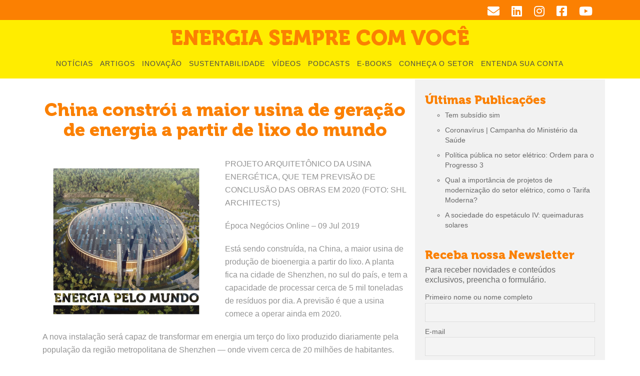

--- FILE ---
content_type: text/html; charset=UTF-8
request_url: https://energiasemprecomvoce.com.br/china-constroi-a-maior-usina-de-geracao-de-energia-a-partir-de-lixo-do-mundo/
body_size: 14938
content:
<!DOCTYPE html>
<html dir="ltr" lang="pt-BR" prefix="og: https://ogp.me/ns#">
	<head>
		<title>Energia Sempre Com Você &raquo; China constrói a maior usina de geração de energia a partir de lixo do mundo - Energia Sempre Com Você</title>
		<meta charset="UTF-8">
		<meta name="viewport" content="width=device-width, initial-scale=1.0">
		<link href="https://energiasemprecomvoce.com.br/wp-content/themes/abradee/assets/css/bootstrap.min.css" rel="stylesheet" type="text/css"/>
		<link rel="stylesheet" href="https://energiasemprecomvoce.com.br/wp-content/themes/abradee/style.css">
		<script src="https://kit.fontawesome.com/270167df18.js" crossorigin="anonymous"></script>
		<title>China constrói a maior usina de geração de energia a partir de lixo do mundo - Energia Sempre Com Você</title>

		<!-- All in One SEO 4.9.3 - aioseo.com -->
	<meta name="description" content="PROJETO ARQUITETÔNICO DA USINA ENERGÉTICA, QUE TEM PREVISÃO DE CONCLUSÃO DAS OBRAS EM 2020 (FOTO: SHL ARCHITECTS) Época Negócios Online - 09 Jul 2019 Está sendo construída, na China, a maior usina de produção de bioenergia a partir do lixo. A planta fica na cidade de Shenzhen, no sul do país, e tem a capacidade" />
	<meta name="robots" content="max-image-preview:large" />
	<meta name="author" content="admin"/>
	<link rel="canonical" href="https://energiasemprecomvoce.com.br/china-constroi-a-maior-usina-de-geracao-de-energia-a-partir-de-lixo-do-mundo/" />
	<meta name="generator" content="All in One SEO (AIOSEO) 4.9.3" />
		<meta property="og:locale" content="pt_BR" />
		<meta property="og:site_name" content="Energia Sempre Com Você -" />
		<meta property="og:type" content="article" />
		<meta property="og:title" content="China constrói a maior usina de geração de energia a partir de lixo do mundo - Energia Sempre Com Você" />
		<meta property="og:description" content="PROJETO ARQUITETÔNICO DA USINA ENERGÉTICA, QUE TEM PREVISÃO DE CONCLUSÃO DAS OBRAS EM 2020 (FOTO: SHL ARCHITECTS) Época Negócios Online - 09 Jul 2019 Está sendo construída, na China, a maior usina de produção de bioenergia a partir do lixo. A planta fica na cidade de Shenzhen, no sul do país, e tem a capacidade" />
		<meta property="og:url" content="https://energiasemprecomvoce.com.br/china-constroi-a-maior-usina-de-geracao-de-energia-a-partir-de-lixo-do-mundo/" />
		<meta property="article:published_time" content="2019-11-13T16:29:09+00:00" />
		<meta property="article:modified_time" content="2019-11-24T23:29:41+00:00" />
		<meta name="twitter:card" content="summary_large_image" />
		<meta name="twitter:title" content="China constrói a maior usina de geração de energia a partir de lixo do mundo - Energia Sempre Com Você" />
		<meta name="twitter:description" content="PROJETO ARQUITETÔNICO DA USINA ENERGÉTICA, QUE TEM PREVISÃO DE CONCLUSÃO DAS OBRAS EM 2020 (FOTO: SHL ARCHITECTS) Época Negócios Online - 09 Jul 2019 Está sendo construída, na China, a maior usina de produção de bioenergia a partir do lixo. A planta fica na cidade de Shenzhen, no sul do país, e tem a capacidade" />
		<script type="application/ld+json" class="aioseo-schema">
			{"@context":"https:\/\/schema.org","@graph":[{"@type":"BlogPosting","@id":"https:\/\/energiasemprecomvoce.com.br\/china-constroi-a-maior-usina-de-geracao-de-energia-a-partir-de-lixo-do-mundo\/#blogposting","name":"China constr\u00f3i a maior usina de gera\u00e7\u00e3o de energia a partir de lixo do mundo - Energia Sempre Com Voc\u00ea","headline":"China constr\u00f3i a maior usina de gera\u00e7\u00e3o de energia a partir de lixo do mundo","author":{"@id":"https:\/\/energiasemprecomvoce.com.br\/author\/admin\/#author"},"publisher":{"@id":"https:\/\/energiasemprecomvoce.com.br\/#organization"},"image":{"@type":"ImageObject","url":"https:\/\/energiasemprecomvoce.com.br\/wp-content\/uploads\/2019\/11\/24d629f51acf44a4ac5f2fd7a6d198bd.jpg","width":1000,"height":1000},"datePublished":"2019-11-13T14:29:09-03:00","dateModified":"2019-11-24T20:29:41-03:00","inLanguage":"pt-BR","mainEntityOfPage":{"@id":"https:\/\/energiasemprecomvoce.com.br\/china-constroi-a-maior-usina-de-geracao-de-energia-a-partir-de-lixo-do-mundo\/#webpage"},"isPartOf":{"@id":"https:\/\/energiasemprecomvoce.com.br\/china-constroi-a-maior-usina-de-geracao-de-energia-a-partir-de-lixo-do-mundo\/#webpage"},"articleSection":"Inova\u00e7\u00e3o"},{"@type":"BreadcrumbList","@id":"https:\/\/energiasemprecomvoce.com.br\/china-constroi-a-maior-usina-de-geracao-de-energia-a-partir-de-lixo-do-mundo\/#breadcrumblist","itemListElement":[{"@type":"ListItem","@id":"https:\/\/energiasemprecomvoce.com.br#listItem","position":1,"name":"Home","item":"https:\/\/energiasemprecomvoce.com.br","nextItem":{"@type":"ListItem","@id":"https:\/\/energiasemprecomvoce.com.br\/category\/inovacao\/#listItem","name":"Inova\u00e7\u00e3o"}},{"@type":"ListItem","@id":"https:\/\/energiasemprecomvoce.com.br\/category\/inovacao\/#listItem","position":2,"name":"Inova\u00e7\u00e3o","item":"https:\/\/energiasemprecomvoce.com.br\/category\/inovacao\/","nextItem":{"@type":"ListItem","@id":"https:\/\/energiasemprecomvoce.com.br\/china-constroi-a-maior-usina-de-geracao-de-energia-a-partir-de-lixo-do-mundo\/#listItem","name":"China constr\u00f3i a maior usina de gera\u00e7\u00e3o de energia a partir de lixo do mundo"},"previousItem":{"@type":"ListItem","@id":"https:\/\/energiasemprecomvoce.com.br#listItem","name":"Home"}},{"@type":"ListItem","@id":"https:\/\/energiasemprecomvoce.com.br\/china-constroi-a-maior-usina-de-geracao-de-energia-a-partir-de-lixo-do-mundo\/#listItem","position":3,"name":"China constr\u00f3i a maior usina de gera\u00e7\u00e3o de energia a partir de lixo do mundo","previousItem":{"@type":"ListItem","@id":"https:\/\/energiasemprecomvoce.com.br\/category\/inovacao\/#listItem","name":"Inova\u00e7\u00e3o"}}]},{"@type":"Organization","@id":"https:\/\/energiasemprecomvoce.com.br\/#organization","name":"Energia Sempre Com Voc\u00ea","url":"https:\/\/energiasemprecomvoce.com.br\/"},{"@type":"Person","@id":"https:\/\/energiasemprecomvoce.com.br\/author\/admin\/#author","url":"https:\/\/energiasemprecomvoce.com.br\/author\/admin\/","name":"admin","image":{"@type":"ImageObject","@id":"https:\/\/energiasemprecomvoce.com.br\/china-constroi-a-maior-usina-de-geracao-de-energia-a-partir-de-lixo-do-mundo\/#authorImage","url":"https:\/\/secure.gravatar.com\/avatar\/85dd03115ecfda0674d221cc6444b329f3770e0aab70d258e6d2618ce39dd822?s=96&d=mm&r=g","width":96,"height":96,"caption":"admin"}},{"@type":"WebPage","@id":"https:\/\/energiasemprecomvoce.com.br\/china-constroi-a-maior-usina-de-geracao-de-energia-a-partir-de-lixo-do-mundo\/#webpage","url":"https:\/\/energiasemprecomvoce.com.br\/china-constroi-a-maior-usina-de-geracao-de-energia-a-partir-de-lixo-do-mundo\/","name":"China constr\u00f3i a maior usina de gera\u00e7\u00e3o de energia a partir de lixo do mundo - Energia Sempre Com Voc\u00ea","description":"PROJETO ARQUITET\u00d4NICO DA USINA ENERG\u00c9TICA, QUE TEM PREVIS\u00c3O DE CONCLUS\u00c3O DAS OBRAS EM 2020 (FOTO: SHL ARCHITECTS) \u00c9poca Neg\u00f3cios Online - 09 Jul 2019 Est\u00e1 sendo constru\u00edda, na China, a maior usina de produ\u00e7\u00e3o de bioenergia a partir do lixo. A planta fica na cidade de Shenzhen, no sul do pa\u00eds, e tem a capacidade","inLanguage":"pt-BR","isPartOf":{"@id":"https:\/\/energiasemprecomvoce.com.br\/#website"},"breadcrumb":{"@id":"https:\/\/energiasemprecomvoce.com.br\/china-constroi-a-maior-usina-de-geracao-de-energia-a-partir-de-lixo-do-mundo\/#breadcrumblist"},"author":{"@id":"https:\/\/energiasemprecomvoce.com.br\/author\/admin\/#author"},"creator":{"@id":"https:\/\/energiasemprecomvoce.com.br\/author\/admin\/#author"},"image":{"@type":"ImageObject","url":"https:\/\/energiasemprecomvoce.com.br\/wp-content\/uploads\/2019\/11\/24d629f51acf44a4ac5f2fd7a6d198bd.jpg","@id":"https:\/\/energiasemprecomvoce.com.br\/china-constroi-a-maior-usina-de-geracao-de-energia-a-partir-de-lixo-do-mundo\/#mainImage","width":1000,"height":1000},"primaryImageOfPage":{"@id":"https:\/\/energiasemprecomvoce.com.br\/china-constroi-a-maior-usina-de-geracao-de-energia-a-partir-de-lixo-do-mundo\/#mainImage"},"datePublished":"2019-11-13T14:29:09-03:00","dateModified":"2019-11-24T20:29:41-03:00"},{"@type":"WebSite","@id":"https:\/\/energiasemprecomvoce.com.br\/#website","url":"https:\/\/energiasemprecomvoce.com.br\/","name":"Energia Sempre Com Voc\u00ea","inLanguage":"pt-BR","publisher":{"@id":"https:\/\/energiasemprecomvoce.com.br\/#organization"}}]}
		</script>
		<!-- All in One SEO -->

<link rel='dns-prefetch' href='//stats.wp.com' />
<link rel='preconnect' href='//c0.wp.com' />
<link rel="alternate" type="application/rss+xml" title="Feed para Energia Sempre Com Você &raquo;" href="https://energiasemprecomvoce.com.br/feed/" />
<link rel="alternate" type="application/rss+xml" title="Feed de comentários para Energia Sempre Com Você &raquo;" href="https://energiasemprecomvoce.com.br/comments/feed/" />
<link rel="alternate" type="application/rss+xml" title="Feed de comentários para Energia Sempre Com Você &raquo; China constrói a maior usina de geração de energia a partir de lixo do mundo" href="https://energiasemprecomvoce.com.br/china-constroi-a-maior-usina-de-geracao-de-energia-a-partir-de-lixo-do-mundo/feed/" />
<link rel="alternate" title="oEmbed (JSON)" type="application/json+oembed" href="https://energiasemprecomvoce.com.br/wp-json/oembed/1.0/embed?url=https%3A%2F%2Fenergiasemprecomvoce.com.br%2Fchina-constroi-a-maior-usina-de-geracao-de-energia-a-partir-de-lixo-do-mundo%2F" />
<link rel="alternate" title="oEmbed (XML)" type="text/xml+oembed" href="https://energiasemprecomvoce.com.br/wp-json/oembed/1.0/embed?url=https%3A%2F%2Fenergiasemprecomvoce.com.br%2Fchina-constroi-a-maior-usina-de-geracao-de-energia-a-partir-de-lixo-do-mundo%2F&#038;format=xml" />
<style id='wp-img-auto-sizes-contain-inline-css' type='text/css'>
img:is([sizes=auto i],[sizes^="auto," i]){contain-intrinsic-size:3000px 1500px}
/*# sourceURL=wp-img-auto-sizes-contain-inline-css */
</style>
<style id='wp-emoji-styles-inline-css' type='text/css'>

	img.wp-smiley, img.emoji {
		display: inline !important;
		border: none !important;
		box-shadow: none !important;
		height: 1em !important;
		width: 1em !important;
		margin: 0 0.07em !important;
		vertical-align: -0.1em !important;
		background: none !important;
		padding: 0 !important;
	}
/*# sourceURL=wp-emoji-styles-inline-css */
</style>
<style id='wp-block-library-inline-css' type='text/css'>
:root{--wp-block-synced-color:#7a00df;--wp-block-synced-color--rgb:122,0,223;--wp-bound-block-color:var(--wp-block-synced-color);--wp-editor-canvas-background:#ddd;--wp-admin-theme-color:#007cba;--wp-admin-theme-color--rgb:0,124,186;--wp-admin-theme-color-darker-10:#006ba1;--wp-admin-theme-color-darker-10--rgb:0,107,160.5;--wp-admin-theme-color-darker-20:#005a87;--wp-admin-theme-color-darker-20--rgb:0,90,135;--wp-admin-border-width-focus:2px}@media (min-resolution:192dpi){:root{--wp-admin-border-width-focus:1.5px}}.wp-element-button{cursor:pointer}:root .has-very-light-gray-background-color{background-color:#eee}:root .has-very-dark-gray-background-color{background-color:#313131}:root .has-very-light-gray-color{color:#eee}:root .has-very-dark-gray-color{color:#313131}:root .has-vivid-green-cyan-to-vivid-cyan-blue-gradient-background{background:linear-gradient(135deg,#00d084,#0693e3)}:root .has-purple-crush-gradient-background{background:linear-gradient(135deg,#34e2e4,#4721fb 50%,#ab1dfe)}:root .has-hazy-dawn-gradient-background{background:linear-gradient(135deg,#faaca8,#dad0ec)}:root .has-subdued-olive-gradient-background{background:linear-gradient(135deg,#fafae1,#67a671)}:root .has-atomic-cream-gradient-background{background:linear-gradient(135deg,#fdd79a,#004a59)}:root .has-nightshade-gradient-background{background:linear-gradient(135deg,#330968,#31cdcf)}:root .has-midnight-gradient-background{background:linear-gradient(135deg,#020381,#2874fc)}:root{--wp--preset--font-size--normal:16px;--wp--preset--font-size--huge:42px}.has-regular-font-size{font-size:1em}.has-larger-font-size{font-size:2.625em}.has-normal-font-size{font-size:var(--wp--preset--font-size--normal)}.has-huge-font-size{font-size:var(--wp--preset--font-size--huge)}.has-text-align-center{text-align:center}.has-text-align-left{text-align:left}.has-text-align-right{text-align:right}.has-fit-text{white-space:nowrap!important}#end-resizable-editor-section{display:none}.aligncenter{clear:both}.items-justified-left{justify-content:flex-start}.items-justified-center{justify-content:center}.items-justified-right{justify-content:flex-end}.items-justified-space-between{justify-content:space-between}.screen-reader-text{border:0;clip-path:inset(50%);height:1px;margin:-1px;overflow:hidden;padding:0;position:absolute;width:1px;word-wrap:normal!important}.screen-reader-text:focus{background-color:#ddd;clip-path:none;color:#444;display:block;font-size:1em;height:auto;left:5px;line-height:normal;padding:15px 23px 14px;text-decoration:none;top:5px;width:auto;z-index:100000}html :where(.has-border-color){border-style:solid}html :where([style*=border-top-color]){border-top-style:solid}html :where([style*=border-right-color]){border-right-style:solid}html :where([style*=border-bottom-color]){border-bottom-style:solid}html :where([style*=border-left-color]){border-left-style:solid}html :where([style*=border-width]){border-style:solid}html :where([style*=border-top-width]){border-top-style:solid}html :where([style*=border-right-width]){border-right-style:solid}html :where([style*=border-bottom-width]){border-bottom-style:solid}html :where([style*=border-left-width]){border-left-style:solid}html :where(img[class*=wp-image-]){height:auto;max-width:100%}:where(figure){margin:0 0 1em}html :where(.is-position-sticky){--wp-admin--admin-bar--position-offset:var(--wp-admin--admin-bar--height,0px)}@media screen and (max-width:600px){html :where(.is-position-sticky){--wp-admin--admin-bar--position-offset:0px}}

/*# sourceURL=wp-block-library-inline-css */
</style><style id='global-styles-inline-css' type='text/css'>
:root{--wp--preset--aspect-ratio--square: 1;--wp--preset--aspect-ratio--4-3: 4/3;--wp--preset--aspect-ratio--3-4: 3/4;--wp--preset--aspect-ratio--3-2: 3/2;--wp--preset--aspect-ratio--2-3: 2/3;--wp--preset--aspect-ratio--16-9: 16/9;--wp--preset--aspect-ratio--9-16: 9/16;--wp--preset--color--black: #000000;--wp--preset--color--cyan-bluish-gray: #abb8c3;--wp--preset--color--white: #ffffff;--wp--preset--color--pale-pink: #f78da7;--wp--preset--color--vivid-red: #cf2e2e;--wp--preset--color--luminous-vivid-orange: #ff6900;--wp--preset--color--luminous-vivid-amber: #fcb900;--wp--preset--color--light-green-cyan: #7bdcb5;--wp--preset--color--vivid-green-cyan: #00d084;--wp--preset--color--pale-cyan-blue: #8ed1fc;--wp--preset--color--vivid-cyan-blue: #0693e3;--wp--preset--color--vivid-purple: #9b51e0;--wp--preset--gradient--vivid-cyan-blue-to-vivid-purple: linear-gradient(135deg,rgb(6,147,227) 0%,rgb(155,81,224) 100%);--wp--preset--gradient--light-green-cyan-to-vivid-green-cyan: linear-gradient(135deg,rgb(122,220,180) 0%,rgb(0,208,130) 100%);--wp--preset--gradient--luminous-vivid-amber-to-luminous-vivid-orange: linear-gradient(135deg,rgb(252,185,0) 0%,rgb(255,105,0) 100%);--wp--preset--gradient--luminous-vivid-orange-to-vivid-red: linear-gradient(135deg,rgb(255,105,0) 0%,rgb(207,46,46) 100%);--wp--preset--gradient--very-light-gray-to-cyan-bluish-gray: linear-gradient(135deg,rgb(238,238,238) 0%,rgb(169,184,195) 100%);--wp--preset--gradient--cool-to-warm-spectrum: linear-gradient(135deg,rgb(74,234,220) 0%,rgb(151,120,209) 20%,rgb(207,42,186) 40%,rgb(238,44,130) 60%,rgb(251,105,98) 80%,rgb(254,248,76) 100%);--wp--preset--gradient--blush-light-purple: linear-gradient(135deg,rgb(255,206,236) 0%,rgb(152,150,240) 100%);--wp--preset--gradient--blush-bordeaux: linear-gradient(135deg,rgb(254,205,165) 0%,rgb(254,45,45) 50%,rgb(107,0,62) 100%);--wp--preset--gradient--luminous-dusk: linear-gradient(135deg,rgb(255,203,112) 0%,rgb(199,81,192) 50%,rgb(65,88,208) 100%);--wp--preset--gradient--pale-ocean: linear-gradient(135deg,rgb(255,245,203) 0%,rgb(182,227,212) 50%,rgb(51,167,181) 100%);--wp--preset--gradient--electric-grass: linear-gradient(135deg,rgb(202,248,128) 0%,rgb(113,206,126) 100%);--wp--preset--gradient--midnight: linear-gradient(135deg,rgb(2,3,129) 0%,rgb(40,116,252) 100%);--wp--preset--font-size--small: 13px;--wp--preset--font-size--medium: 20px;--wp--preset--font-size--large: 36px;--wp--preset--font-size--x-large: 42px;--wp--preset--spacing--20: 0.44rem;--wp--preset--spacing--30: 0.67rem;--wp--preset--spacing--40: 1rem;--wp--preset--spacing--50: 1.5rem;--wp--preset--spacing--60: 2.25rem;--wp--preset--spacing--70: 3.38rem;--wp--preset--spacing--80: 5.06rem;--wp--preset--shadow--natural: 6px 6px 9px rgba(0, 0, 0, 0.2);--wp--preset--shadow--deep: 12px 12px 50px rgba(0, 0, 0, 0.4);--wp--preset--shadow--sharp: 6px 6px 0px rgba(0, 0, 0, 0.2);--wp--preset--shadow--outlined: 6px 6px 0px -3px rgb(255, 255, 255), 6px 6px rgb(0, 0, 0);--wp--preset--shadow--crisp: 6px 6px 0px rgb(0, 0, 0);}:where(.is-layout-flex){gap: 0.5em;}:where(.is-layout-grid){gap: 0.5em;}body .is-layout-flex{display: flex;}.is-layout-flex{flex-wrap: wrap;align-items: center;}.is-layout-flex > :is(*, div){margin: 0;}body .is-layout-grid{display: grid;}.is-layout-grid > :is(*, div){margin: 0;}:where(.wp-block-columns.is-layout-flex){gap: 2em;}:where(.wp-block-columns.is-layout-grid){gap: 2em;}:where(.wp-block-post-template.is-layout-flex){gap: 1.25em;}:where(.wp-block-post-template.is-layout-grid){gap: 1.25em;}.has-black-color{color: var(--wp--preset--color--black) !important;}.has-cyan-bluish-gray-color{color: var(--wp--preset--color--cyan-bluish-gray) !important;}.has-white-color{color: var(--wp--preset--color--white) !important;}.has-pale-pink-color{color: var(--wp--preset--color--pale-pink) !important;}.has-vivid-red-color{color: var(--wp--preset--color--vivid-red) !important;}.has-luminous-vivid-orange-color{color: var(--wp--preset--color--luminous-vivid-orange) !important;}.has-luminous-vivid-amber-color{color: var(--wp--preset--color--luminous-vivid-amber) !important;}.has-light-green-cyan-color{color: var(--wp--preset--color--light-green-cyan) !important;}.has-vivid-green-cyan-color{color: var(--wp--preset--color--vivid-green-cyan) !important;}.has-pale-cyan-blue-color{color: var(--wp--preset--color--pale-cyan-blue) !important;}.has-vivid-cyan-blue-color{color: var(--wp--preset--color--vivid-cyan-blue) !important;}.has-vivid-purple-color{color: var(--wp--preset--color--vivid-purple) !important;}.has-black-background-color{background-color: var(--wp--preset--color--black) !important;}.has-cyan-bluish-gray-background-color{background-color: var(--wp--preset--color--cyan-bluish-gray) !important;}.has-white-background-color{background-color: var(--wp--preset--color--white) !important;}.has-pale-pink-background-color{background-color: var(--wp--preset--color--pale-pink) !important;}.has-vivid-red-background-color{background-color: var(--wp--preset--color--vivid-red) !important;}.has-luminous-vivid-orange-background-color{background-color: var(--wp--preset--color--luminous-vivid-orange) !important;}.has-luminous-vivid-amber-background-color{background-color: var(--wp--preset--color--luminous-vivid-amber) !important;}.has-light-green-cyan-background-color{background-color: var(--wp--preset--color--light-green-cyan) !important;}.has-vivid-green-cyan-background-color{background-color: var(--wp--preset--color--vivid-green-cyan) !important;}.has-pale-cyan-blue-background-color{background-color: var(--wp--preset--color--pale-cyan-blue) !important;}.has-vivid-cyan-blue-background-color{background-color: var(--wp--preset--color--vivid-cyan-blue) !important;}.has-vivid-purple-background-color{background-color: var(--wp--preset--color--vivid-purple) !important;}.has-black-border-color{border-color: var(--wp--preset--color--black) !important;}.has-cyan-bluish-gray-border-color{border-color: var(--wp--preset--color--cyan-bluish-gray) !important;}.has-white-border-color{border-color: var(--wp--preset--color--white) !important;}.has-pale-pink-border-color{border-color: var(--wp--preset--color--pale-pink) !important;}.has-vivid-red-border-color{border-color: var(--wp--preset--color--vivid-red) !important;}.has-luminous-vivid-orange-border-color{border-color: var(--wp--preset--color--luminous-vivid-orange) !important;}.has-luminous-vivid-amber-border-color{border-color: var(--wp--preset--color--luminous-vivid-amber) !important;}.has-light-green-cyan-border-color{border-color: var(--wp--preset--color--light-green-cyan) !important;}.has-vivid-green-cyan-border-color{border-color: var(--wp--preset--color--vivid-green-cyan) !important;}.has-pale-cyan-blue-border-color{border-color: var(--wp--preset--color--pale-cyan-blue) !important;}.has-vivid-cyan-blue-border-color{border-color: var(--wp--preset--color--vivid-cyan-blue) !important;}.has-vivid-purple-border-color{border-color: var(--wp--preset--color--vivid-purple) !important;}.has-vivid-cyan-blue-to-vivid-purple-gradient-background{background: var(--wp--preset--gradient--vivid-cyan-blue-to-vivid-purple) !important;}.has-light-green-cyan-to-vivid-green-cyan-gradient-background{background: var(--wp--preset--gradient--light-green-cyan-to-vivid-green-cyan) !important;}.has-luminous-vivid-amber-to-luminous-vivid-orange-gradient-background{background: var(--wp--preset--gradient--luminous-vivid-amber-to-luminous-vivid-orange) !important;}.has-luminous-vivid-orange-to-vivid-red-gradient-background{background: var(--wp--preset--gradient--luminous-vivid-orange-to-vivid-red) !important;}.has-very-light-gray-to-cyan-bluish-gray-gradient-background{background: var(--wp--preset--gradient--very-light-gray-to-cyan-bluish-gray) !important;}.has-cool-to-warm-spectrum-gradient-background{background: var(--wp--preset--gradient--cool-to-warm-spectrum) !important;}.has-blush-light-purple-gradient-background{background: var(--wp--preset--gradient--blush-light-purple) !important;}.has-blush-bordeaux-gradient-background{background: var(--wp--preset--gradient--blush-bordeaux) !important;}.has-luminous-dusk-gradient-background{background: var(--wp--preset--gradient--luminous-dusk) !important;}.has-pale-ocean-gradient-background{background: var(--wp--preset--gradient--pale-ocean) !important;}.has-electric-grass-gradient-background{background: var(--wp--preset--gradient--electric-grass) !important;}.has-midnight-gradient-background{background: var(--wp--preset--gradient--midnight) !important;}.has-small-font-size{font-size: var(--wp--preset--font-size--small) !important;}.has-medium-font-size{font-size: var(--wp--preset--font-size--medium) !important;}.has-large-font-size{font-size: var(--wp--preset--font-size--large) !important;}.has-x-large-font-size{font-size: var(--wp--preset--font-size--x-large) !important;}
/*# sourceURL=global-styles-inline-css */
</style>

<style id='classic-theme-styles-inline-css' type='text/css'>
/*! This file is auto-generated */
.wp-block-button__link{color:#fff;background-color:#32373c;border-radius:9999px;box-shadow:none;text-decoration:none;padding:calc(.667em + 2px) calc(1.333em + 2px);font-size:1.125em}.wp-block-file__button{background:#32373c;color:#fff;text-decoration:none}
/*# sourceURL=/wp-includes/css/classic-themes.min.css */
</style>
<link rel='stylesheet' id='newsletter-css' href='https://energiasemprecomvoce.com.br/wp-content/plugins/newsletter/style.css?ver=9.1.1' type='text/css' media='all' />
<link rel="https://api.w.org/" href="https://energiasemprecomvoce.com.br/wp-json/" /><link rel="alternate" title="JSON" type="application/json" href="https://energiasemprecomvoce.com.br/wp-json/wp/v2/posts/486" /><link rel="EditURI" type="application/rsd+xml" title="RSD" href="https://energiasemprecomvoce.com.br/xmlrpc.php?rsd" />
<meta name="generator" content="WordPress 6.9" />
<link rel='shortlink' href='https://energiasemprecomvoce.com.br/?p=486' />
	<script type="text/javascript">
		MPSLCore = {
			'path': "https://energiasemprecomvoce.com.br/wp-content/plugins/motopress-slider-lite/motoslider_core/",
			'version': "2.1.0"
		};
	</script>
	<style>img#wpstats{display:none}</style>
		<link rel="icon" href="https://energiasemprecomvoce.com.br/wp-content/uploads/2019/11/favicon.ico" sizes="32x32" />
<link rel="icon" href="https://energiasemprecomvoce.com.br/wp-content/uploads/2019/11/favicon.ico" sizes="192x192" />
<link rel="apple-touch-icon" href="https://energiasemprecomvoce.com.br/wp-content/uploads/2019/11/favicon.ico" />
<meta name="msapplication-TileImage" content="https://energiasemprecomvoce.com.br/wp-content/uploads/2019/11/favicon.ico" />
	<link rel='stylesheet' id='related-post-css' href='https://energiasemprecomvoce.com.br/wp-content/plugins/related-post/assets/front/css/related-post.css?ver=6.9' type='text/css' media='all' />
</head>
	<body data-rsssl=1 class="wp-singular post-template-default single single-post postid-486 single-format-standard wp-theme-abradee theme-1">
		<div class="social pull-right">
			<div class="container">
				<div class=" pull-right">
					<a href="#contatos" class="sociais"><span class="fa fa-envelope"></span></a>
					<a href="https://www.linkedin.com/showcase/energia-sempre-com-voc%C3%AA/" target="_blank" class="sociais"><i class="fab fa-linkedin"></i></a>
					<a href="https://www.instagram.com/energiasemprecomvoce/" target="_blank" class="sociais"><i class="fab fa-instagram"></i></a>
					<a href="https://www.facebook.com/energiasemprecomvoce/" target="_blank" class="sociais"><i class="fab fa-facebook-square"></i></a>
					<a href="https://www.youtube.com/channel/UCBhvG8gVcNQk4vFTY67Pwfw" target="_blank" class="sociais"><i class="fab fa-youtube"></i></a>
				</div>
			</div>
	 	</div>
		<header class="top-menu">
	        <div class="container">
	          	<div class="navigation">
	             	<div class="logofont" align="center">
	              		<a href="https://energiasemprecomvoce.com.br/" class="anchor-scroll active">Energia Sempre Com Você</a>
	             	</div>
	             	<div class="nav-menu-icon"><a href="#"><i> </i></a></div>
	          	</div>	                     
		        <nav>
		        	<div class="menu-menu-paginas-container"><ul id="menu-menu-paginas" class="menu"><li id="menu-item-699" class="menu-item menu-item-type-taxonomy menu-item-object-category menu-item-699"><a href="https://energiasemprecomvoce.com.br/category/noticias/">Notícias</a></li>
<li id="menu-item-702" class="menu-item menu-item-type-taxonomy menu-item-object-category menu-item-702"><a href="https://energiasemprecomvoce.com.br/category/artigos/">Artigos</a></li>
<li id="menu-item-700" class="menu-item menu-item-type-taxonomy menu-item-object-category current-post-ancestor current-menu-parent current-post-parent menu-item-700"><a href="https://energiasemprecomvoce.com.br/category/inovacao/">Inovação</a></li>
<li id="menu-item-703" class="menu-item menu-item-type-taxonomy menu-item-object-category menu-item-703"><a href="https://energiasemprecomvoce.com.br/category/sustentabilidade/">Sustentabilidade</a></li>
<li id="menu-item-701" class="menu-item menu-item-type-taxonomy menu-item-object-category menu-item-701"><a href="https://energiasemprecomvoce.com.br/category/videos/">Vídeos</a></li>
<li id="menu-item-704" class="menu-item menu-item-type-taxonomy menu-item-object-category menu-item-704"><a href="https://energiasemprecomvoce.com.br/category/podcasts/">Podcasts</a></li>
<li id="menu-item-705" class="menu-item menu-item-type-taxonomy menu-item-object-category menu-item-705"><a href="https://energiasemprecomvoce.com.br/category/ebooks/">E-books</a></li>
<li id="menu-item-707" class="menu-item menu-item-type-custom menu-item-object-custom menu-item-home menu-item-707"><a href="https://energiasemprecomvoce.com.br/#setoreletrico">Conheça o Setor</a></li>
<li id="menu-item-708" class="menu-item menu-item-type-post_type menu-item-object-page menu-item-708"><a href="https://energiasemprecomvoce.com.br/entenda-sua-conta/">Entenda Sua Conta</a></li>
</ul></div>		        	
		        </nav> 
	        </div>
	    </header>
			
<main class="wrap">
    <section class="content-area content-full-width section bg-white">
        <div class="container">
            <div class="row">
                <div class="col-lg-8">
                                            <article class="article-full">
                            <div class="second-title">
                                <h2>China constrói a maior usina de geração de energia a partir de lixo do mundo</h2>
                            </div>
                            <div class="text-post">
                                <img width="1000" height="1000" src="https://energiasemprecomvoce.com.br/wp-content/uploads/2019/11/24d629f51acf44a4ac5f2fd7a6d198bd.jpg" class="single-post-image wp-post-image" alt="" decoding="async" fetchpriority="high" srcset="https://energiasemprecomvoce.com.br/wp-content/uploads/2019/11/24d629f51acf44a4ac5f2fd7a6d198bd.jpg 1000w, https://energiasemprecomvoce.com.br/wp-content/uploads/2019/11/24d629f51acf44a4ac5f2fd7a6d198bd-240x240.jpg 240w, https://energiasemprecomvoce.com.br/wp-content/uploads/2019/11/24d629f51acf44a4ac5f2fd7a6d198bd-150x150.jpg 150w, https://energiasemprecomvoce.com.br/wp-content/uploads/2019/11/24d629f51acf44a4ac5f2fd7a6d198bd-768x768.jpg 768w" sizes="(max-width: 1000px) 100vw, 1000px" /><p>PROJETO ARQUITETÔNICO DA USINA ENERGÉTICA, QUE TEM PREVISÃO DE CONCLUSÃO DAS OBRAS EM 2020 (FOTO: SHL ARCHITECTS)</p>
<p>Época Negócios Online &#8211; 09 Jul 2019</p>
<p>Está sendo construída, na China, a maior usina de produção de bioenergia a partir do lixo. A planta fica na cidade de Shenzhen, no sul do país, e tem a capacidade de processar cerca de 5 mil toneladas de resíduos por dia. A previsão é que a usina comece a operar ainda em 2020.</p>
<p>A nova instalação será capaz de transformar em energia um terço do lixo produzido diariamente pela população da região metropolitana de Shenzhen — onde vivem cerca de 20 milhões de habitantes.</p>
<p>A China vem investindo, cada vez mais, na geração de energia a partir de resíduos. Atualmente, o país tem mais de 300 plantas em operação. Com isso, o gigante asiático viu sua capacidade instalada de produção de energia a partir de resíduos crescer 26% por ano nos últimos cinco anos. No mesmo período, os países da OCDE tiveram aumento médio de 4% por ano na geração.</p>
<p>Segundo o Conselho Mundial de Energia (WEC, na sigla em inglês), esse é um setor que terá valor de mercado de cerca de US$ 40 bilhões em 2023.</p>
<p>A usina de Shenzhen irá capturar o calor gerado a partir da incineração de resíduos indesejados. Esse calor será usado para acionar uma turbina que gera eletricidade. Além disso, a planta também produzirá energia solar, já que possui cerca de 40 mil m² de painéis solares instalados em seu teto.</p>
<p>https://epocanegocios.globo.com/Mundo/noticia/2019/07/china-constroi-maior-usina-de-geracao-de-energia-partir-de-lixo-do-mundo.html</p>
<h2 class="titulo-conteudo">Conteúdo Relacionado</h2>  <div class="related-post grid">
      <div class="post-list ">

            <div class="item">
          
  <a class="title post_title"  title="Fortaleza debate o futuro da energia no Sendi 2018" href="https://energiasemprecomvoce.com.br/fortaleza-debate-o-futuro-da-energia-no-sendi-2018/">
        Fortaleza debate o futuro da energia no Sendi 2018  </a>

  <div class="thumb post_thumb">
    <a  title="Fortaleza debate o futuro da energia no Sendi 2018" href="https://energiasemprecomvoce.com.br/fortaleza-debate-o-futuro-da-energia-no-sendi-2018/">

      <img width="1000" height="500" src="https://energiasemprecomvoce.com.br/wp-content/uploads/2019/11/96a609204603db9929e12a29fb068f23.jpg" class="attachment-full size-full wp-post-image" alt="" decoding="async" loading="lazy" srcset="https://energiasemprecomvoce.com.br/wp-content/uploads/2019/11/96a609204603db9929e12a29fb068f23.jpg 1000w, https://energiasemprecomvoce.com.br/wp-content/uploads/2019/11/96a609204603db9929e12a29fb068f23-380x190.jpg 380w, https://energiasemprecomvoce.com.br/wp-content/uploads/2019/11/96a609204603db9929e12a29fb068f23-768x384.jpg 768w" sizes="auto, (max-width: 1000px) 100vw, 1000px" />

    </a>
  </div>
  <p class="excerpt post_excerpt">
    O futuro da energia estará em pauta na capital cearense, entre os dias 20 e 23 deste mês. Fortaleza será <a class="read-more" href="https://energiasemprecomvoce.com.br/fortaleza-debate-o-futuro-da-energia-no-sendi-2018/"> Read more</a>  </p>
        </div>
              <div class="item">
          
  <a class="title post_title"  title="Abradee amplia canais de comunicação com o público geral" href="https://energiasemprecomvoce.com.br/abradee-amplia-canais-de-comunicacao-com-o-publico/">
        Abradee amplia canais de comunicação com o público geral  </a>

  <div class="thumb post_thumb">
    <a  title="Abradee amplia canais de comunicação com o público geral" href="https://energiasemprecomvoce.com.br/abradee-amplia-canais-de-comunicacao-com-o-publico/">

      <img width="1000" height="500" src="https://energiasemprecomvoce.com.br/wp-content/uploads/2019/11/c4c5bb8b00439f2fbc956d9c7f511788.jpg" class="attachment-full size-full wp-post-image" alt="" decoding="async" loading="lazy" srcset="https://energiasemprecomvoce.com.br/wp-content/uploads/2019/11/c4c5bb8b00439f2fbc956d9c7f511788.jpg 1000w, https://energiasemprecomvoce.com.br/wp-content/uploads/2019/11/c4c5bb8b00439f2fbc956d9c7f511788-380x190.jpg 380w, https://energiasemprecomvoce.com.br/wp-content/uploads/2019/11/c4c5bb8b00439f2fbc956d9c7f511788-768x384.jpg 768w" sizes="auto, (max-width: 1000px) 100vw, 1000px" />

    </a>
  </div>
  <p class="excerpt post_excerpt">
    A Associação Brasileira de Distribuidores de Energia Elétrica (Abradee) está lançando, nesta semana, uma série de canais de comunicação voltados <a class="read-more" href="https://energiasemprecomvoce.com.br/abradee-amplia-canais-de-comunicacao-com-o-publico/"> Read more</a>  </p>
        </div>
              <div class="item">
          
  <a class="title post_title"  title="Projeto leva luz a população de áreas isoladas do Pantanal" href="https://energiasemprecomvoce.com.br/projeto-leva-luz-a-populacao-de-areas-isoladas-do-pantanal/">
        Projeto leva luz a população de áreas isoladas do Pantanal  </a>

  <div class="thumb post_thumb">
    <a  title="Projeto leva luz a população de áreas isoladas do Pantanal" href="https://energiasemprecomvoce.com.br/projeto-leva-luz-a-populacao-de-areas-isoladas-do-pantanal/">

      <img width="1000" height="500" src="https://energiasemprecomvoce.com.br/wp-content/uploads/2019/11/67c2c53e895d75922b3c6dd175f2f012.jpg" class="attachment-full size-full wp-post-image" alt="" decoding="async" loading="lazy" srcset="https://energiasemprecomvoce.com.br/wp-content/uploads/2019/11/67c2c53e895d75922b3c6dd175f2f012.jpg 1000w, https://energiasemprecomvoce.com.br/wp-content/uploads/2019/11/67c2c53e895d75922b3c6dd175f2f012-380x190.jpg 380w, https://energiasemprecomvoce.com.br/wp-content/uploads/2019/11/67c2c53e895d75922b3c6dd175f2f012-768x384.jpg 768w" sizes="auto, (max-width: 1000px) 100vw, 1000px" />

    </a>
  </div>
  <p class="excerpt post_excerpt">
    Entre Mato Grosso e Mato Grosso do Sul, uma área de aproximadamente 150 mil quilômetros quadrados, abundante em água e <a class="read-more" href="https://energiasemprecomvoce.com.br/projeto-leva-luz-a-populacao-de-areas-isoladas-do-pantanal/"> Read more</a>  </p>
        </div>
              <div class="item">
          
  <a class="title post_title"  title="O que são smart grids? (você vai gostar da resposta)" href="https://energiasemprecomvoce.com.br/o-que-sao-smart-grids-voce-vai-gostar-da-resposta/">
        O que são smart grids? (você vai gostar da resposta)  </a>

  <div class="thumb post_thumb">
    <a  title="O que são smart grids? (você vai gostar da resposta)" href="https://energiasemprecomvoce.com.br/o-que-sao-smart-grids-voce-vai-gostar-da-resposta/">

      <img width="1000" height="500" src="https://energiasemprecomvoce.com.br/wp-content/uploads/2019/11/2e73efde425f91966d9747243620973d.jpg" class="attachment-full size-full wp-post-image" alt="" decoding="async" loading="lazy" srcset="https://energiasemprecomvoce.com.br/wp-content/uploads/2019/11/2e73efde425f91966d9747243620973d.jpg 1000w, https://energiasemprecomvoce.com.br/wp-content/uploads/2019/11/2e73efde425f91966d9747243620973d-380x190.jpg 380w, https://energiasemprecomvoce.com.br/wp-content/uploads/2019/11/2e73efde425f91966d9747243620973d-768x384.jpg 768w" sizes="auto, (max-width: 1000px) 100vw, 1000px" />

    </a>
  </div>
  <p class="excerpt post_excerpt">
    As redes inteligentes de energia, conhecidas como smart grids, já utilizadas no Brasil por grandes clientes industriais e comerciais, prometem revolucionar <a class="read-more" href="https://energiasemprecomvoce.com.br/o-que-sao-smart-grids-voce-vai-gostar-da-resposta/"> Read more</a>  </p>
        </div>
              <div class="item">
          
  <a class="title post_title"  title="Em SC, 300 km de estradas já têm postos para carros elétricos" href="https://energiasemprecomvoce.com.br/em-sc-300-km-de-estradas-ja-tem-postos-para-carros-eletricos/">
        Em SC, 300 km de estradas já têm postos para carros elétricos  </a>

  <div class="thumb post_thumb">
    <a  title="Em SC, 300 km de estradas já têm postos para carros elétricos" href="https://energiasemprecomvoce.com.br/em-sc-300-km-de-estradas-ja-tem-postos-para-carros-eletricos/">

      <img width="1000" height="500" src="https://energiasemprecomvoce.com.br/wp-content/uploads/2019/11/2ca33f05ca331099b045978d9d5a68be.jpg" class="attachment-full size-full wp-post-image" alt="" decoding="async" loading="lazy" srcset="https://energiasemprecomvoce.com.br/wp-content/uploads/2019/11/2ca33f05ca331099b045978d9d5a68be.jpg 1000w, https://energiasemprecomvoce.com.br/wp-content/uploads/2019/11/2ca33f05ca331099b045978d9d5a68be-380x190.jpg 380w, https://energiasemprecomvoce.com.br/wp-content/uploads/2019/11/2ca33f05ca331099b045978d9d5a68be-768x384.jpg 768w" sizes="auto, (max-width: 1000px) 100vw, 1000px" />

    </a>
  </div>
  <p class="excerpt post_excerpt">
    Imagine viajar, partindo de Florianópolis, pelas belas praias de Santa Catarina, desviar para uma visita a Blumenau, no Vale do <a class="read-more" href="https://energiasemprecomvoce.com.br/em-sc-300-km-de-estradas-ja-tem-postos-para-carros-eletricos/"> Read more</a>  </p>
        </div>
      
  </div>

  <script>
      </script>
  <style>
    .related-post {}

    .related-post .post-list {
      text-align: left;
          }

    .related-post .post-list .item {
      margin: 5px;
      padding: 10px;
          }

    .related-post .headline {
      font-size: 18px !important;
      color: #999999 !important;
          }

    .related-post .post-list .item .post_title {
      font-size: 16px;
      color: #3f3f3f;
      margin: 10px 0px;
      padding: 0px;
      display: block;
      text-decoration: none;
      text-transformation: none;    }

    .related-post .post-list .item .post_thumb {
      max-height: 220px;
      margin: 10px 0px;
      padding: 0px;
      display: block;
          }

    .related-post .post-list .item .post_excerpt {
      font-size: 13px;
      color: #3f3f3f;
      margin: 10px 0px;
      padding: 0px;
      display: block;
      text-decoration: none;
          }

    @media only screen and (min-width: 1024px) {
      .related-post .post-list .item {
        width: 45%;
      }
    }

    @media only screen and (min-width: 768px) and (max-width: 1023px) {
      .related-post .post-list .item {
        width: 90%;
      }
    }

    @media only screen and (min-width: 0px) and (max-width: 767px) {
      .related-post .post-list .item {
        width: 90%;
      }
    }

      </style>
    </div>
                            </div>
                        </article>
                                        
                </div>
                <div id="aside" class="col-lg-4">
                    	  <aside id="primary-sidebar" class="primary-sidebar widget-area" role="complementary">
	    
		<div>
		<h2>Últimas Publicações</h2>
		<ul>
											<li>
					<a href="https://energiasemprecomvoce.com.br/tem-subsidio-sim/">Tem subsídio sim</a>
									</li>
											<li>
					<a href="https://energiasemprecomvoce.com.br/coronavirus-campanha-do-ministerio-da-saude/">Coronavírus | Campanha do Ministério da Saúde</a>
									</li>
											<li>
					<a href="https://energiasemprecomvoce.com.br/politica-publica-no-setor-eletrico-ordem-para-o-progresso-3/">Política pública no setor elétrico: Ordem para o Progresso 3</a>
									</li>
											<li>
					<a href="https://energiasemprecomvoce.com.br/1001-2/">Qual a importância de projetos de modernização do setor elétrico, como o Tarifa Moderna?</a>
									</li>
											<li>
					<a href="https://energiasemprecomvoce.com.br/a-sociedade-do-espetaculo-iv-queimaduras-solares/">A sociedade do espetáculo IV: queimaduras solares</a>
									</li>
					</ul>

		</div><div><h2>Receba nossa Newsletter</h2>Para receber novidades e conteúdos exclusivos, preencha o formulário.<div class="tnp tnp-subscription tnp-widget">
<form method="post" action="https://energiasemprecomvoce.com.br/wp-admin/admin-ajax.php?action=tnp&amp;na=s">
<input type="hidden" name="nr" value="widget">
<input type="hidden" name="nlang" value="">
<div class="tnp-field tnp-field-firstname"><label for="tnp-1">Primeiro nome ou nome completo</label>
<input class="tnp-name" type="text" name="nn" id="tnp-1" value="" placeholder="" required></div>
<div class="tnp-field tnp-field-email"><label for="tnp-2">E-mail</label>
<input class="tnp-email" type="email" name="ne" id="tnp-2" value="" placeholder="" required></div>
<div class="tnp-field tnp-field-button" style="text-align: left"><input class="tnp-submit" type="submit" value="Assinar" style="">
</div>
</form>
</div>
</div>	  </aside>
                </div>
            </div>
            <div class="row next-prev" style="padding-top: 20px;">
                <div class="col-lg-6">
                    <p><< Anterior: <a href="https://energiasemprecomvoce.com.br/programas-de-aceleracao-a-inovacao-sempre-presente-nas-distribuidoras-de-energia/" rel="prev">Programas de Aceleração: a inovação sempre presente nas distribuidoras de energia</a></p>
                </div>
                <div class="col-lg-6">
                    <p>Próximo: <a href="https://energiasemprecomvoce.com.br/veiculos-eletricos-e-as-estradas-do-brasil/" rel="next">Veículos elétricos e as estradas do Brasil</a> >></p>                    
                </div>
            </div>
        </div>
    </section>
</main>
	    
		<footer class="footer" id="contatos">
		   	<div class="container">
		   	  	<div class="row">
		 	  	  	<div class="col-lg-4 copyright">
		          		<a href="https://www.abradee.org.br" target="_blank">
		            		<img src="https://energiasemprecomvoce.com.br/wp-content/themes/abradee/assets/images/abradee.png" alt="Abradee" class="img-fluid">
		          		</a><br>
		 	  	 	  	<span>
		            		&copy; 2026 Todos os Direitos Reservados
		            	</span>
		   	  		</div>
		   	  		<div class="col-lg-4">
						<p>SCN - Quadra 02 - Bloco D - Torre A<br> 
						Sala 1101 - Edifício Liberty Mall <br>
						CEP: 70712-903 - Brasilia - DF - Brasil</p>
					</div>
					<div class="col-lg-4">
						<p><i class="fa fa-envelope"></i> <a href="mailto:abradee@abradee.org.br">abradee@abradee.org.br</a></p>
						<p><i class="fa fa-phone"></i> +55 61 3326 1312</p>
						<a href="#" class="up-button">
			     	 		<span class="fa fa-angle-up"></span>
			       		</a>
					</div>
		   		</div>
			  	<div class="row linha">
			  		<div class="col-lg-12">
				     	<p class="desenvolvimento">Desenvolvido por: <a href="http://www.elielcruz.com.br" target="_blank">Eliel Cruz</a></p>
				     	
			       	</div>
			  	</div>
			</div>
		</footer>  
	  	<script type="speculationrules">
{"prefetch":[{"source":"document","where":{"and":[{"href_matches":"/*"},{"not":{"href_matches":["/wp-*.php","/wp-admin/*","/wp-content/uploads/*","/wp-content/*","/wp-content/plugins/*","/wp-content/themes/abradee/*","/*\\?(.+)"]}},{"not":{"selector_matches":"a[rel~=\"nofollow\"]"}},{"not":{"selector_matches":".no-prefetch, .no-prefetch a"}}]},"eagerness":"conservative"}]}
</script>
		<script type="text/javascript">
			var visualizerUserInteractionEvents = [
				"scroll",
				"mouseover",
				"keydown",
				"touchmove",
				"touchstart"
			];

			visualizerUserInteractionEvents.forEach(function(event) {
				window.addEventListener(event, visualizerTriggerScriptLoader, { passive: true });
			});

			function visualizerTriggerScriptLoader() {
				visualizerLoadScripts();
				visualizerUserInteractionEvents.forEach(function(event) {
					window.removeEventListener(event, visualizerTriggerScriptLoader, { passive: true });
				});
			}

			function visualizerLoadScripts() {
				document.querySelectorAll("script[data-visualizer-script]").forEach(function(elem) {
					jQuery.getScript( elem.getAttribute("data-visualizer-script") )
					.done( function( script, textStatus ) {
						elem.setAttribute("src", elem.getAttribute("data-visualizer-script"));
						elem.removeAttribute("data-visualizer-script");
						setTimeout( function() {
							visualizerRefreshChart();
						} );
					} );
				});
			}

			function visualizerRefreshChart() {
				jQuery( '.visualizer-front:not(.visualizer-chart-loaded)' ).resize();
				if ( jQuery( 'div.viz-facade-loaded:not(.visualizer-lazy):empty' ).length > 0 ) {
					visualizerUserInteractionEvents.forEach( function( event ) {
						window.addEventListener( event, function() {
							jQuery( '.visualizer-front:not(.visualizer-chart-loaded)' ).resize();
						}, { passive: true } );
					} );
				}
			}
		</script>
			<script type="text/javascript" id="newsletter-js-extra">
/* <![CDATA[ */
var newsletter_data = {"action_url":"https://energiasemprecomvoce.com.br/wp-admin/admin-ajax.php"};
//# sourceURL=newsletter-js-extra
/* ]]> */
</script>
<script type="text/javascript" src="https://energiasemprecomvoce.com.br/wp-content/plugins/newsletter/main.js?ver=9.1.1" id="newsletter-js"></script>
<script type="text/javascript" id="jetpack-stats-js-before">
/* <![CDATA[ */
_stq = window._stq || [];
_stq.push([ "view", {"v":"ext","blog":"173643078","post":"486","tz":"-3","srv":"energiasemprecomvoce.com.br","j":"1:15.4"} ]);
_stq.push([ "clickTrackerInit", "173643078", "486" ]);
//# sourceURL=jetpack-stats-js-before
/* ]]> */
</script>
<script type="text/javascript" src="https://stats.wp.com/e-202604.js" id="jetpack-stats-js" defer="defer" data-wp-strategy="defer"></script>
<script id="wp-emoji-settings" type="application/json">
{"baseUrl":"https://s.w.org/images/core/emoji/17.0.2/72x72/","ext":".png","svgUrl":"https://s.w.org/images/core/emoji/17.0.2/svg/","svgExt":".svg","source":{"concatemoji":"https://energiasemprecomvoce.com.br/wp-includes/js/wp-emoji-release.min.js?ver=6.9"}}
</script>
<script type="module">
/* <![CDATA[ */
/*! This file is auto-generated */
const a=JSON.parse(document.getElementById("wp-emoji-settings").textContent),o=(window._wpemojiSettings=a,"wpEmojiSettingsSupports"),s=["flag","emoji"];function i(e){try{var t={supportTests:e,timestamp:(new Date).valueOf()};sessionStorage.setItem(o,JSON.stringify(t))}catch(e){}}function c(e,t,n){e.clearRect(0,0,e.canvas.width,e.canvas.height),e.fillText(t,0,0);t=new Uint32Array(e.getImageData(0,0,e.canvas.width,e.canvas.height).data);e.clearRect(0,0,e.canvas.width,e.canvas.height),e.fillText(n,0,0);const a=new Uint32Array(e.getImageData(0,0,e.canvas.width,e.canvas.height).data);return t.every((e,t)=>e===a[t])}function p(e,t){e.clearRect(0,0,e.canvas.width,e.canvas.height),e.fillText(t,0,0);var n=e.getImageData(16,16,1,1);for(let e=0;e<n.data.length;e++)if(0!==n.data[e])return!1;return!0}function u(e,t,n,a){switch(t){case"flag":return n(e,"\ud83c\udff3\ufe0f\u200d\u26a7\ufe0f","\ud83c\udff3\ufe0f\u200b\u26a7\ufe0f")?!1:!n(e,"\ud83c\udde8\ud83c\uddf6","\ud83c\udde8\u200b\ud83c\uddf6")&&!n(e,"\ud83c\udff4\udb40\udc67\udb40\udc62\udb40\udc65\udb40\udc6e\udb40\udc67\udb40\udc7f","\ud83c\udff4\u200b\udb40\udc67\u200b\udb40\udc62\u200b\udb40\udc65\u200b\udb40\udc6e\u200b\udb40\udc67\u200b\udb40\udc7f");case"emoji":return!a(e,"\ud83e\u1fac8")}return!1}function f(e,t,n,a){let r;const o=(r="undefined"!=typeof WorkerGlobalScope&&self instanceof WorkerGlobalScope?new OffscreenCanvas(300,150):document.createElement("canvas")).getContext("2d",{willReadFrequently:!0}),s=(o.textBaseline="top",o.font="600 32px Arial",{});return e.forEach(e=>{s[e]=t(o,e,n,a)}),s}function r(e){var t=document.createElement("script");t.src=e,t.defer=!0,document.head.appendChild(t)}a.supports={everything:!0,everythingExceptFlag:!0},new Promise(t=>{let n=function(){try{var e=JSON.parse(sessionStorage.getItem(o));if("object"==typeof e&&"number"==typeof e.timestamp&&(new Date).valueOf()<e.timestamp+604800&&"object"==typeof e.supportTests)return e.supportTests}catch(e){}return null}();if(!n){if("undefined"!=typeof Worker&&"undefined"!=typeof OffscreenCanvas&&"undefined"!=typeof URL&&URL.createObjectURL&&"undefined"!=typeof Blob)try{var e="postMessage("+f.toString()+"("+[JSON.stringify(s),u.toString(),c.toString(),p.toString()].join(",")+"));",a=new Blob([e],{type:"text/javascript"});const r=new Worker(URL.createObjectURL(a),{name:"wpTestEmojiSupports"});return void(r.onmessage=e=>{i(n=e.data),r.terminate(),t(n)})}catch(e){}i(n=f(s,u,c,p))}t(n)}).then(e=>{for(const n in e)a.supports[n]=e[n],a.supports.everything=a.supports.everything&&a.supports[n],"flag"!==n&&(a.supports.everythingExceptFlag=a.supports.everythingExceptFlag&&a.supports[n]);var t;a.supports.everythingExceptFlag=a.supports.everythingExceptFlag&&!a.supports.flag,a.supports.everything||((t=a.source||{}).concatemoji?r(t.concatemoji):t.wpemoji&&t.twemoji&&(r(t.twemoji),r(t.wpemoji)))});
//# sourceURL=https://energiasemprecomvoce.com.br/wp-includes/js/wp-emoji-loader.min.js
/* ]]> */
</script>
	  	<!--script src="https://energiasemprecomvoce.com.br/wp-content/themes/abradee/assets/js/jquery-2.1.4.min.js"></script-->
		<script src="https://energiasemprecomvoce.com.br/wp-content/themes/abradee/assets/js/bootstrap.min.js"></script>
		<script src="https://energiasemprecomvoce.com.br/wp-content/themes/abradee/assets/js/anchors.nav.js"></script>
		<script src="https://energiasemprecomvoce.com.br/wp-content/themes/abradee/assets/js/idangerous.swiper.min.js"></script>
		<script src="https://energiasemprecomvoce.com.br/wp-content/themes/abradee/assets/js/jquery.magnific-popup.min.js"></script>
		<script src="https://energiasemprecomvoce.com.br/wp-content/themes/abradee/assets/js/isotope.pkgd.min.js"></script>
		<script src="https://maps.googleapis.com/maps/api/js?v=3.exp"></script>
		<script src="https://energiasemprecomvoce.com.br/wp-content/themes/abradee/assets/js/jquery.countTo.js"></script>
		<script src="https://energiasemprecomvoce.com.br/wp-content/themes/abradee/assets/js/all.js"></script>
		<script type="text/javascript" src="https://www.gstatic.com/charts/loader.js"></script>
  	</body>
</html>

--- FILE ---
content_type: text/css
request_url: https://energiasemprecomvoce.com.br/wp-content/themes/abradee/style.css
body_size: 9563
content:
/*
	Theme Name: Abradee
	Author: Eliel Cruz
	Author URI: http://www.elielcruz.com.br
	Description: Tema para Energia Sempre Com Você
	Version: 1.0
	License: GNU General Public License v3 or later
	License URI: http://www.gnu.org/licenses/gpl-3.0.html
*/
* {
  box-sizing: border-box;

}

/*STYLE.CSS*/

/*-------------------------------------------------------------------------------------------------------------------------------*/


@font-face {
    font-family: "Museo 900";
    src: url("https://energiasemprecomvoce.com.br/wp-content/themes/abradee/assets/fonts/Museo900.otf") format("opentype");
}

.chr-default-pagination{
	display: none !important;
}

/*preload*/
#loading {
	height: 100%;
	width: 100%;
	position: fixed;
	z-index: 1000;
	margin-top: 0px;
	top: 0px;
}
#loading-center {
	width: 100%;
	height: 100%;
	position: relative;
}
#loading-center-absolute {
	position: absolute;
	left: 50%;
	top: 50%;
	height: 200px;
	width: 200px;
	margin-top: -100px;
	margin-left: -100px;
}
.object {
	width: 50px;
	height: 50px;
	background-color: rgba(255, 255, 255, 0);
	margin-right: auto;
	margin-left: auto;
	left: 73px;
	top: 73px;
	position: absolute;
}
#first_object {
	-webkit-animation: first_object_animate 1s infinite ease-in-out;
	animation: first_object_animate 1s infinite ease-in-out;
}
#second_object {
	-webkit-animation: second_object 1s forwards, second_object_animate 1s infinite ease-in-out;
	animation: second_object 1s forwards, second_object_animate 1s infinite ease-in-out;
}
#third_object {
	-webkit-animation: third_object 1s forwards, third_object_animate 1s infinite ease-in-out;
	animation: third_object 1s forwards, third_object_animate 1s infinite ease-in-out;
}
@-webkit-keyframes first_object_animate {
	0% {
		-webkit-transform: perspective(100px);
	}
	50% {
		-webkit-transform: perspective(100px) rotateY(-180deg);
	}
	100% {
		-webkit-transform: perspective(100px) rotateY(-180deg) rotateX(-180deg);
	}
}
@keyframes first_object_animate {
	0% {
		transform: perspective(100px) rotateX(0deg) rotateY(0deg);
		-webkit-transform: perspective(100px) rotateX(0deg) rotateY(0deg);
	}
	50% {
		transform: perspective(100px) rotateX(-180deg) rotateY(0deg);
		-webkit-transform: perspective(100px) rotateX(-180deg) rotateY(0deg);
	}
	100% {
		transform: perspective(100px) rotateX(-180deg) rotateY(-180deg);
		-webkit-transform: perspective(100px) rotateX(-180deg) rotateY(-180deg);
	}
}
@-webkit-keyframes second_object_animate {
	0% {
		-webkit-transform: perspective(200px);
	}
	50% {
		-webkit-transform: perspective(200px) rotateY(180deg);
	}
	100% {
		-webkit-transform: perspective(200px) rotateY(180deg) rotateX(180deg);
	}
}
@keyframes second_object_animate {
	0% {
		transform: perspective(200px) rotateX(0deg) rotateY(0deg);
		-webkit-transform: perspective(200px) rotateX(0deg) rotateY(0deg);
	}
	50% {
		transform: perspective(200px) rotateX(180deg) rotateY(0deg);
		-webkit-transform: perspective(200px) rotateX(180deg) rotateY(0deg);
	}
	100% {
		transform: perspective(200px) rotateX(180deg) rotateY(180deg);
		-webkit-transform: perspective(200px) rotateX(180deg) rotateY(180deg);
	}
}
@-webkit-keyframes third_object_animate {
	0% {
		-webkit-transform: perspective(300px);
	}
	50% {
		-webkit-transform: perspective(300px) rotateY(-180deg);
	}
	100% {
		-webkit-transform: perspective(300px) rotateY(-180deg) rotateX(-180deg);
	}
}
@keyframes third_object_animate {
	0% {
		transform: perspective(300px) rotateX(0deg) rotateY(0deg);
		-webkit-transform: perspective(300px) rotateX(0deg) rotateY(0deg);
	}
	50% {
		transform: perspective(300px) rotateX(-180deg) rotateY(0deg);
		-webkit-transform: perspective(300px) rotateX(-180deg) rotateY(0deg);
	}
	100% {
		transform: perspective(300px) rotateX(-180deg) rotateY(-180deg);
		-webkit-transform: perspective(300px) rotateX(-180deg) rotateY(-180deg);
	}
}
@-webkit-keyframes second_object {
	100% {
		width: 100px;
		height: 100px;
		left: 48px;
		top: 48px;
	}
}
@keyframes second_object {
	100% {
		width: 100px;
		height: 100px;
		left: 48px;
		top: 48px;
	}
}
@-webkit-keyframes third_object {
	100% {
		width: 150px;
		height: 150px;
		left: 23px;
		top: 23px;
	}
}
@keyframes third_object {
	100% {
		width: 150px;
		height: 150px;
		left: 23px;
		top: 23px;
	}
}

/*------------------------------------------------------*/

/*----------------------POPUP ANIMATION----------------------*/


.mfp-figure {
	-webkit-animation-name: fadeIn;
	-moz-animation-name: fadeIn;
	-o-animation-name: fadeIn;
	animation-name: fadeIn;
	-webkit-animation-duration: .35s;
	-moz-animation-duration: .35s;
	-ms-animation-duration: .35s;
	animation-duration: .35s;
	-webkit-animation-fill-mode: both;
	-moz-animation-fill-mode: both;
	-ms-animation-fill-mode: both;
	animation-fill-mode: both;
	-webkit-backface-visibility: hidden;
	-moz-backface-visibility: hidden;
	-ms-backface-visibility: hidden;
}
@-webkit-keyframes fadeIn {
	0% {
		opacity: 0;
	}
	100% {
		opacity: 1;
	}
}
@-moz-keyframes fadeIn {
	0% {
		opacity: 0;
	}
	100% {
		opacity: 1;
	}
}
@keyframes fadeIn {
	0% {
		opacity: 0;
	}
	100% {
		opacity: 1;
	}
}

/*------------------------------------------------------*/

/*----------------------RESET----------------------*/

html, body, div, span, applet, object, iframe, h1, h2, h3, h4, h5, h6, p, blockquote, pre, a, abbr, acronym, address, big, cite, code, del, dfn, em, img, ins, kbd, q, s, samp, small, strike, strong, sub, sup, tt, var, b, u, i, center, dl, dt, dd, ol, ul, li, fieldset, form, label, legend, table, caption, tbody, tfoot, thead, tr, th, td, article, aside, canvas, details, embed, figure, figcaption, footer, header, hgroup, menu, nav, output, ruby, section, summary, time, mark, audio, video {
	margin: 0;
	padding: 0;
	border: 0;
	font-size: 100%;
	/*font: inherit;*/
	vertical-align: baseline;
}
article, aside, details, figcaption, figure, footer, header, hgroup, menu, nav, section {
	display: block;
}
blockquote, q {
	quotes: none;
}
blockquote:before, blockquote:after, q:before, q:after {
	content: '';
	content: none;
}
body * {
	-webkit-text-size-adjust: none;
}
.clear {
	clear: both;
	overflow: hidden;
	height: 0px;
	font-size: 0px;
	display: block;
}
input:focus, select:focus, textarea:focus, button:focus {
	outline: none;
	box-shadow: none;
}
input, textarea, select {
	-webkit-appearance: none;
	border-radius: 0;
	outline: none;
	border: 0px none;
	outline: none;
	transition: all 0.3s ease-in;
	-moz-transition: all 0.3s ease-in;
	-o-transition: all 0.3s ease-in;
	-webkit-transition: all 0.3s ease-in;
	-ms-transition: all 0.3s ease-in;
	background: none;
}
a, a:link, a:visited, a:active, a:hover {
	cursor: pointer;
	text-decoration: none;
	outline: focus;
}
a {
	text-decoration: none;
	outline: focus;
	transition: all 0.3s ease-in;
	-moz-transition: all 0.3s ease-in;
	-o-transition: all 0.3s ease-in;
	-webkit-transition: all 0.3s ease-in;
	-ms-transition: all 0.3s ease-in;
}
iframe {
	border: none;
	outline: focus;
}
ul {
	list-style: none;
}
button {
	background: none;
	border: 0px none;
}
::-webkit-input-placeholder {
	color: #949494;
	opacity: 1;
}
::-moz-placeholder {
	color: #949494;
	opacity: 1;
}
:-moz-placeholder {
	color: #949494;
	opacity: 1;
}
:-ms-input-placeholder {
	color: #949494;
	opacity: 1;
}

/*------------------------------------------------------*/

/*----------------------BACKGROUND----------------------*/


.bg {
	position: absolute;
	left: 0px;
	top: 0px;
	width: 100%;
	height: 100%;
	overflow: hidden;
}
.bg img {
	position: absolute;
	top: 0px;
	width: 100%;
	height: 100%;
}
.bg video {
	position: absolute;
}
.bg-bg {
	background-position: 50% 50%;
	background-repeat: no-repeat;
	background-attachment: scroll;
	-webkit-background-size: cover;
	-moz-background-size: cover;
	-o-background-size: cover;
	-ms-background-size: cover;
	background-size: cover;
	position: fixed;
}
.bg-bg.act {
	position: absolute;
}
.clip {
	clip: rect(auto, auto, auto, auto);
	height: 100%;
	position: absolute;
	width: 100%;
}
.full-width {
	position: relative;
	width: 100%;
}
.full-height {
	height: 100vmin;
	position: relative;
}
.vertical-align {
	-webkit-transform: translateY(-50%);
	-moz-transform: translateY(-50%);
	-o-transform: translateY(-50%);
	-ms-transform: translateY(-50%);
	transform: translateY(-50%);
	top: 50%;
	position: absolute;
	width: 100%;
}
.table-view {
	height: 100%;
	width: 100%;
	display: table;
}
.row-view {
	display: table-row;
}
.cell-view {
	display: table-cell;
	vertical-align: middle;
	height: inherit;
}

/*  color style 1 */
body[data-color="theme-1"] .push-1 {
	background: #f34580;
}
body[data-color="theme-1"] .push-1:hover {
	background: #fff;
	color: #222;
}
body[data-color="theme-1"] .bg-main {
	background: #ffed00;
}
body[data-color="theme-1"] .bg-second {
	background: #f34580;
}
.bg-verde{
	background-color: #00bd37;
}
body[data-color="theme-1"] .item-layer {
	background: rgba(243, 69, 128, 0.95);
}
body[data-color="theme-1"] .fillter-wrap .but.activbut {
	background: #f34580;
	color: #fff;
}
body[data-color="theme-1"] .fillter-wrap .but:hover {
	background: #f34580;
	color: #fff;
}
body[data-color="theme-1"] .how-block:hover {
	background: #f34580;
}
body[data-color="theme-1"] .service-block .text span {
	border-color: #f34580;
}
body[data-color="theme-1"] .folow a:hover {
	background: #f34580;
	color: #fff;
}
body[data-color="theme-1"] .skill-block .skill-line div {
	background: #f34580;
}
body[data-color="theme-1"] .cust-block .bg-main.text:before {
	border-color: transparent transparent #ffed00 transparent;
}
body[data-color="theme-1"] .cust-block.cust-top .bg-main.text:before {
	border-color: #ffed00 transparent transparent transparent;
}
body[data-color="theme-1"] .cust-block:hover .bg-main.text:before {
	border-color: transparent transparent #f34580 transparent;
}
body[data-color="theme-1"] .cust-block.cust-top:hover .bg-main.text:before {
	border-color: #f34580 transparent transparent transparent;
}
body[data-color="theme-1"] .news-block .text span {
	color: #f34580;
}
body[data-color="theme-1"] .news-block .push-1:hover {
	background: #ffed00;
	color: #fff;
}
body[data-color="theme-1"] .price {
	border-color: #f34580;
}
body[data-color="theme-1"] .price-block:hover {
	background: #F34580;
}
body[data-color="theme-1"] .contact-block a:hover {
	color: #f34580;
}
body[data-color="theme-1"] .contact-form input[type="submit"]:hover {
	background: #ffed00;
}
body[data-color="theme-1"] .newsletter input[type="submit"]:hover {
	background: #ffed00;
}
body[data-color="theme-1"] .swiper-arrow-left:hover, body[data-color="theme-1"] .swiper-arrow-right:hover {
	color: #f34580;
}
body[data-color="theme-1"] header.scrol {
	background: #ffed00;
}
body[data-color="theme-1"] .left-menu nav ul li a:hover {
	color: #f34580;
}
body[data-color="theme-1"] .left-menu nav ul li a.active {
	color: #f34580;
}
body[data-color="theme-1"] .top-menu nav ul li a:before {
	background: #f34580;
}
body[data-color="theme-1"] .top-menu nav ul li a:hover:before {
	background: #f34580;
}
body[data-color="theme-1"] .up-button {
	background: #f34580;
}
body[data-color="theme-1"] .up-button:hover {
	background: #ffed00;
}
body[data-color="theme-1"] .border-title {
	border: 20px solid #f34580;
}
body[data-color="theme-1"] .news-block .text a h6:hover {
	color: #F34580;
}
body[data-color="theme-1"] .point-style-2 .swiper-pagination-switch.swiper-active-switch {
	border-color: #f34580;
}
body[data-color="theme-1"] .nav-menu-icon a.active i {
	background: #f34580;
}
body[data-color="theme-1"] #loading {
	background: #ffed00;
}
body[data-color="theme-1"] .cust-block:hover .bg-main {
	background: #f34580;
}

/*  color style 2 */
body[data-color="theme-2"] .push-1 {
	background: #ffc107;
}
body[data-color="theme-2"] .push-1:hover {
	background: #fff;
	color: #222;
}
body[data-color="theme-2"] .bg-main {
	background: #388e3c;
}
body[data-color="theme-2"] .bg-second {
	background: #ffc107;
}
body[data-color="theme-2"] .item-layer {
	background: rgba(255, 193, 7, 0.95);
}
body[data-color="theme-2"] .fillter-wrap .but.activbut {
	background: #ffc107;
	color: #fff;
}
body[data-color="theme-2"] .fillter-wrap .but:hover {
	background: #ffc107;
	color: #fff;
}
body[data-color="theme-2"] .how-block:hover {
	background: #ffc107;
}
body[data-color="theme-2"] .service-block .text span {
	border-color: #ffc107;
}
body[data-color="theme-2"] .folow a:hover {
	background: #ffc107;
	color: #fff;
}
body[data-color="theme-2"] .skill-block .skill-line div {
	background: #ffc107;
}
body[data-color="theme-2"] .cust-block .bg-main.text:before {
	border-color: transparent transparent #388e3c transparent;
}
body[data-color="theme-2"] .cust-block:hover .bg-main.text:before {
	border-color: transparent transparent #ffc107 transparent;
}
body[data-color="theme-2"] .cust-block.cust-top .bg-main.text:before {
	border-color: #388e3c transparent transparent transparent;
}
body[data-color="theme-2"] .cust-block.cust-top:hover .bg-main.text:before {
	border-color: #ffc107 transparent transparent transparent;
}
body[data-color="theme-2"] .news-block .text span {
	color: #ffc107;
}
body[data-color="theme-2"] .news-block .push-1:hover {
	background: #388e3c;
	color: #fff;
}
body[data-color="theme-2"] .price {
	border-color: #ffc107;
}
body[data-color="theme-2"] .price-block:hover {
	background: #ffc107;
}
body[data-color="theme-2"] .contact-block a:hover {
	color: #ffc107;
}
body[data-color="theme-2"] .contact-form input[type="submit"]:hover {
	background: #388e3c;
}
body[data-color="theme-2"] .swiper-arrow-left:hover, body[data-color="theme-2"] .swiper-arrow-right:hover {
	color: #ffc107;
}
body[data-color="theme-2"] header.scrol {
	background: #388e3c;
}
body[data-color="theme-2"] .left-menu nav ul li a:hover {
	color: #ffc107;
}
body[data-color="theme-2"] .left-menu nav ul li a.active {
	color: #ffc107;
}
body[data-color="theme-2"] .up-button {
	background: #ffc107;
}
body[data-color="theme-2"] .up-button:hover {
	background: #388e3c;
}
body[data-color="theme-2"] .top-menu nav ul li a.active {
	border-color: #ffc107;
}
body[data-color="theme-2"] .border-title {
	border: 20px solid #ffc107;
}
body[data-color="theme-2"] .news-block .text a h6:hover {
	color: #ffc107;
}
body[data-color="theme-2"] .point-style-2 .swiper-pagination-switch.swiper-active-switch {
	border-color: #ffc107;
}
body[data-color="theme-2"] .nav-menu-icon a.active i {
	background: #ffc107;
}
body[data-color="theme-2"] #loading {
	background: #388e3c;
}
body[data-color="theme-2"] .cust-block:hover .bg-main {
	background: #ffc107;
}
body[data-color="theme-2"] .top-menu nav ul li a:before {
	background: #ffc107;
}
body[data-color="theme-2"] .top-menu nav ul li a:hover:before {
	background: #ffc107;
}

/*  color style 3 */
body[data-color="theme-3"] .push-1 {
	background: #cddc39;
}
body[data-color="theme-3"] .push-1:hover {
	background: #fff;
	color: #222;
}
body[data-color="theme-3"] .bg-main {
	background: #00796b;
}
body[data-color="theme-3"] .bg-second {
	background: #cddc39;
}
body[data-color="theme-3"] .item-layer {
	background: rgba(205, 220, 57, 0.95);
}
body[data-color="theme-3"] .fillter-wrap .but.activbut {
	background: #cddc39;
	color: #fff;
}
body[data-color="theme-3"] .fillter-wrap .but:hover {
	background: #cddc39;
	color: #fff;
}
body[data-color="theme-3"] .how-block:hover {
	background: #cddc39;
}
body[data-color="theme-3"] .service-block .text span {
	border-color: #cddc39;
}
body[data-color="theme-3"] .folow a:hover {
	background: #cddc39;
	color: #fff;
}
body[data-color="theme-3"] .skill-block .skill-line div {
	background: #cddc39;
}
body[data-color="theme-3"] .cust-block .bg-main.text:before {
	border-color: transparent transparent #00796b transparent;
}
body[data-color="theme-3"] .cust-block:hover .bg-main.text:before {
	border-color: transparent transparent #cddc39 transparent;
}
body[data-color="theme-3"] .cust-block.cust-top .bg-main.text:before {
	border-color: #00796b transparent transparent transparent;
}
body[data-color="theme-3"] .cust-block.cust-top:hover .bg-main.text:before {
	border-color: #cddc39 transparent transparent transparent;
}
body[data-color="theme-3"] .news-block .text span {
	color: #cddc39;
}
body[data-color="theme-3"] .news-block .push-1:hover {
	background: #00796b;
	color: #fff;
}
body[data-color="theme-3"] .price {
	border-color: #cddc39;
}
body[data-color="theme-3"] .price-block:hover {
	background: #cddc39;
}
body[data-color="theme-3"] .contact-block a:hover {
	color: #cddc39;
}
body[data-color="theme-3"] .contact-form input[type="submit"]:hover {
	background: #00796b;
}
body[data-color="theme-3"] .swiper-arrow-left:hover, body[data-color="theme-3"] .swiper-arrow-right:hover {
	color: #cddc39;
}
body[data-color="theme-3"] header.scrol {
	background: #00796b;
}
body[data-color="theme-3"] .left-menu nav ul li a:hover {
	color: #cddc39;
}
body[data-color="theme-3"] .left-menu nav ul li a.active {
	color: #cddc39;
}
body[data-color="theme-3"] .up-button {
	background: #cddc39;
}
body[data-color="theme-3"] .up-button:hover {
	background: #00796b;
}
body[data-color="theme-3"] .top-menu nav ul li a.active {
	border-color: #cddc39;
}
body[data-color="theme-3"] .border-title {
	border: 20px solid #cddc39;
}
body[data-color="theme-3"] .news-block .text a h6:hover {
	color: #cddc39;
}
body[data-color="theme-3"] .point-style-2 .swiper-pagination-switch.swiper-active-switch {
	border-color: #cddc39;
}
body[data-color="theme-3"] .nav-menu-icon a.active i {
	background: #cddc39;
}
body[data-color="theme-3"] #loading {
	background: #00796b;
}
body[data-color="theme-3"] .cust-block:hover .bg-main {
	background: #cddc39;
}
body[data-color="theme-3"] .top-menu nav ul li a:before {
	background: #cddc39;
}
body[data-color="theme-3"] .top-menu nav ul li a:hover:before {
	background: #cddc39;
}

/*  color style 4 */
body[data-color="theme-4"] .push-1 {
	background: #4caf50;
}
body[data-color="theme-4"] .push-1:hover {
	background: #fff;
	color: #222;
}
body[data-color="theme-4"] .bg-main {
	background: #1976d2;
}
body[data-color="theme-4"] .bg-second {
	background: #4caf50;
}
body[data-color="theme-4"] .item-layer {
	background: rgba(76, 175, 80, 0.95);
}
body[data-color="theme-4"] .fillter-wrap .but.activbut {
	background: #4caf50;
	color: #fff;
}
body[data-color="theme-4"] .fillter-wrap .but:hover {
	background: #4caf50;
	color: #fff;
}
body[data-color="theme-4"] .how-block:hover {
	background: #4caf50;
}
body[data-color="theme-4"] .service-block .text span {
	border-color: #4caf50;
}
body[data-color="theme-4"] .folow a:hover {
	background: #4caf50;
	color: #fff;
}
body[data-color="theme-4"] .skill-block .skill-line div {
	background: #4caf50;
}
body[data-color="theme-4"] .cust-block .bg-main.text:before {
	border-color: transparent transparent #1976d2 transparent;
}
body[data-color="theme-4"] .cust-block:hover .bg-main.text:before {
	border-color: transparent transparent #4caf50 transparent;
}
body[data-color="theme-4"] .cust-block.cust-top .bg-main.text:before {
	border-color: #1976d2 transparent transparent transparent;
}
body[data-color="theme-4"] .cust-block.cust-top:hover .bg-main.text:before {
	border-color: #4caf50 transparent transparent transparent;
}
body[data-color="theme-4"] .news-block .text span {
	color: #4caf50;
}
body[data-color="theme-4"] .news-block .push-1:hover {
	background: #1976d2;
	color: #fff;
}
body[data-color="theme-4"] .price {
	border-color: #4caf50;
}
body[data-color="theme-4"] .price-block:hover {
	background: #4caf50;
}
body[data-color="theme-4"] .contact-block a:hover {
	color: #4caf50;
}
body[data-color="theme-4"] .contact-form input[type="submit"]:hover {
	background: #1976d2;
}
body[data-color="theme-4"] .swiper-arrow-left:hover, body[data-color="theme-4"] .swiper-arrow-right:hover {
	color: #4caf50;
}
body[data-color="theme-4"] header.scrol {
	background: #1976d2;
}
body[data-color="theme-4"] .left-menu nav ul li a:hover {
	color: #4caf50;
}
body[data-color="theme-4"] .left-menu nav ul li a.active {
	color: #4caf50;
}
body[data-color="theme-4"] .up-button {
	background: #4caf50;
}
body[data-color="theme-4"] .up-button:hover {
	background: #1976d2;
}
body[data-color="theme-4"] .top-menu nav ul li a.active {
	border-color: #4caf50;
}
body[data-color="theme-4"] .border-title {
	border: 20px solid #4caf50;
}
body[data-color="theme-4"] .news-block .text a h6:hover {
	color: #4caf50;
}
body[data-color="theme-4"] .point-style-2 .swiper-pagination-switch.swiper-active-switch {
	border-color: #4caf50;
}
body[data-color="theme-4"] .nav-menu-icon a.active i {
	background: #4caf50;
}
body[data-color="theme-4"] #loading {
	background: #1976d2;
}
body[data-color="theme-4"] .cust-block:hover .bg-main {
	background: #4caf50;
}
body[data-color="theme-4"] .top-menu nav ul li a:before {
	background: #4caf50;
}
body[data-color="theme-4"] .top-menu nav ul li a:hover:before {
	background: #4caf50;
}

/*  color style 5 */
body[data-color="theme-5"] .push-1 {
	background: #ff5252;
}
body[data-color="theme-5"] .push-1:hover {
	background: #fff;
	color: #222;
}
body[data-color="theme-5"] .bg-main {
	background: #512da8;
}
body[data-color="theme-5"] .bg-second {
	background: #ff5252;
}
body[data-color="theme-5"] .item-layer {
	background: rgba(255, 82, 82, 0.95);
}
body[data-color="theme-5"] .fillter-wrap .but.activbut {
	background: #ff5252;
	color: #fff;
}
body[data-color="theme-5"] .fillter-wrap .but:hover {
	background: #ff5252;
	color: #fff;
}
body[data-color="theme-5"] .how-block:hover {
	background: #ff5252;
}
body[data-color="theme-5"] .service-block .text span {
	border-color: #ff5252;
}
body[data-color="theme-5"] .folow a:hover {
	background: #ff5252;
	color: #fff;
}
body[data-color="theme-5"] .skill-block .skill-line div {
	background: #ff5252;
}
body[data-color="theme-5"] .cust-block .bg-main.text:before {
	border-color: transparent transparent #512da8 transparent;
}
body[data-color="theme-5"] .cust-block:hover .bg-main.text:before {
	border-color: transparent transparent #ff5252 transparent;
}
body[data-color="theme-5"] .cust-block.cust-top .bg-main.text:before {
	border-color: #512da8 transparent transparent transparent;
}
body[data-color="theme-5"] .cust-block.cust-top:hover .bg-main.text:before {
	border-color: #ff5252 transparent transparent transparent;
}
body[data-color="theme-5"] .news-block .text span {
	color: #ff5252;
}
body[data-color="theme-5"] .news-block .push-1:hover {
	background: #512da8;
	color: #fff;
}
body[data-color="theme-5"] .price {
	border-color: #ff5252;
}
body[data-color="theme-5"] .price-block:hover {
	background: #ff5252;
}
body[data-color="theme-5"] .contact-block a:hover {
	color: #ff5252;
}
body[data-color="theme-5"] .contact-form input[type="submit"]:hover {
	background: #512da8;
}
body[data-color="theme-5"] .swiper-arrow-left:hover, body[data-color="theme-5"] .swiper-arrow-right:hover {
	color: #ff5252;
}
body[data-color="theme-5"] header.scrol {
	background: #512da8;
}
body[data-color="theme-5"] .left-menu nav ul li a:hover {
	color: #ff5252;
}
body[data-color="theme-5"] .left-menu nav ul li a.active {
	color: #ff5252;
}
body[data-color="theme-5"] .up-button {
	background: #ff5252;
}
body[data-color="theme-5"] .up-button:hover {
	background: #512da8;
}
body[data-color="theme-5"] .top-menu nav ul li a.active {
	border-color: #ff5252;
}
body[data-color="theme-5"] .border-title {
	border: 20px solid #ff5252;
}
body[data-color="theme-5"] .news-block .text a h6:hover {
	color: #ff5252;
}
body[data-color="theme-5"] .point-style-2 .swiper-pagination-switch.swiper-active-switch {
	border-color: #ff5252;
}
body[data-color="theme-5"] .nav-menu-icon a.active i {
	background: #ff5252;
}
body[data-color="theme-5"] #loading {
	background: #512da8;
}
body[data-color="theme-5"] .cust-block:hover .bg-main {
	background: #ff5252;
}
body[data-color="theme-5"] .top-menu nav ul li a:before {
	background: #ff5252;
}
body[data-color="theme-5"] .top-menu nav ul li a:hover:before {
	background: #ff5252;
}

/*  color style 6 */
body[data-color="theme-6"] .push-1 {
	background: #e12d6d;
}
body[data-color="theme-6"] .push-1:hover {
	background: #fff;
	color: #222;
}
body[data-color="theme-6"] .bg-main {
	background: #0B858D;
}
body[data-color="theme-6"] .bg-second {
	background: #e12d6d;
}
body[data-color="theme-6"] .item-layer {
	background: rgba(225, 45, 109, 0.95);
}
body[data-color="theme-6"] .fillter-wrap .but.activbut {
	background: #e12d6d;
	color: #fff;
}
body[data-color="theme-6"] .fillter-wrap .but:hover {
	background: #e12d6d;
	color: #fff;
}
body[data-color="theme-6"] .how-block:hover {
	background: #e12d6d;
}
body[data-color="theme-6"] .service-block .text span {
	border-color: #e12d6d;
}
body[data-color="theme-6"] .folow a:hover {
	background: #e12d6d;
	color: #fff;
}
body[data-color="theme-6"] .skill-block .skill-line div {
	background: #e12d6d;
}
body[data-color="theme-6"] .cust-block .bg-main.text:before {
	border-color: transparent transparent #0B858D transparent;
}
body[data-color="theme-6"] .cust-block:hover .bg-main.text:before {
	border-color: transparent transparent #e12d6d transparent;
}
body[data-color="theme-6"] .cust-block.cust-top .bg-main.text:before {
	border-color: #0B858D transparent transparent transparent;
}
body[data-color="theme-6"] .cust-block.cust-top:hover .bg-main.text:before {
	border-color: #e12d6d transparent transparent transparent;
}
body[data-color="theme-6"] .news-block .text span {
	color: #e12d6d;
}
body[data-color="theme-6"] .news-block .push-1:hover {
	background: #0B858D;
	color: #fff;
}
body[data-color="theme-6"] .price {
	border-color: #e12d6d;
}
body[data-color="theme-6"] .price-block:hover {
	background: #e12d6d;
}
body[data-color="theme-6"] .contact-block a:hover {
	color: #e12d6d;
}
body[data-color="theme-6"] .contact-form input[type="submit"]:hover {
	background: #0B858D;
}
body[data-color="theme-6"] .newsletter input[type="submit"]:hover {
	background: #0B858D;
}
body[data-color="theme-6"] .swiper-arrow-left:hover, body[data-color="theme-6"] .swiper-arrow-right:hover {
	color: #e12d6d;
}
body[data-color="theme-6"] header.scrol {
	background: #0B858D;
}
body[data-color="theme-6"] .left-menu nav ul li a:hover {
	color: #e12d6d;
}
body[data-color="theme-6"] .left-menu nav ul li a.active {
	color: #e12d6d;
}
body[data-color="theme-6"] .top-menu nav ul li a:hover:before {
	left: 0px;
}
body[data-color="theme-6"] .up-button {
	background: #e12d6d;
}
body[data-color="theme-6"] .up-button:hover {
	background: #0B858D;
}
body[data-color="theme-6"] .border-title {
	border: 20px solid #e12d6d;
}
body[data-color="theme-6"] .news-block .text a h6:hover {
	color: #e12d6d;
}
body[data-color="theme-6"] .point-style-2 .swiper-pagination-switch.swiper-active-switch {
	border-color: #e12d6d;
}
body[data-color="theme-6"] .nav-menu-icon a.active i {
	background: #e12d6d;
}
body[data-color="theme-6"] #loading {
	background: #0B858D;
}
body[data-color="theme-6"] .cust-block:hover .bg-main {
	background: #e12d6d;
}
body[data-color="theme-6"] .top-menu nav ul li a:before {
	background: #e12d6d;
}
body[data-color="theme-6"] .top-menu nav ul li a:hover:before {
	background: #e12d6d;
}
.bg-yellow{
	background: rgba(255, 242, 10, 0.2);
}

.bg-blue{
	background: rgba(0, 155, 172, 0.2);
}

.bg-blue{
	background: rgba(0, 155, 172, 0.2);
}

.bg-grey {
	
}
.bg-white {
	background: #fff;
}

.bg-green{
	background: rgba(0, 189, 55, 0.2);
}

.bg-blue h2, .bg-white h2, .bg-yellow h2, .bg-green h2 {
	color: #fb8002 !important;
}

.res-img {
	width: 100%;
	height: auto;
	display: block;
}

.bg-main {
	transition: all 0.3s ease-in;
	-webkit-transition: all 0.3s ease-in;
	-moz-transition: all 0.3s ease-in;
	-o-transition: all 0.3s ease-in;
	-ms-transition: all 0.3s ease-in;
}
.bg-second {
	transition: all 0.3s ease-in;
	-webkit-transition: all 0.3s ease-in;
	-moz-transition: all 0.3s ease-in;
	-o-transition: all 0.3s ease-in;
	-ms-transition: all 0.3s ease-in;
}
.bg-1 {
	background: #ffed00;
}
.bg-2 {
	background: #388e3c;
}
.bg-3 {
	background: #00796b;
}
.bg-4 {
	background: #1976d2;
}
.bg-5 {
	background: #512da8;
}
.bg-6 {
	background: #0B858D;
}
.style-page {
	position: fixed;
	width: 250px;
	height: 100%;
	right: -250px;
	top: 0%;
	background: #fff;
	z-index: 40;
	text-align: center;
	box-shadow: -1px -1px 3px rgba(0, 0, 0, 0.1);
	-webkit-transition: all 350ms cubic-bezier(0.53, -0.005, 0.75, 0.095);
	-moz-transition: all 350ms cubic-bezier(0.53, -0.005, 0.75, 0.095);
	-o-transition: all 350ms cubic-bezier(0.53, -0.005, 0.75, 0.095);
	transition: all 350ms cubic-bezier(0.53, -0.005, 0.75, 0.095);
}
.wrapp {
	overflow-y: auto;
	overflow-x: hidden;
	height: 100%;
	padding: 15px;
}
.style-page.slide-right {
	right: 0px;
}
.conf-logo {
	margin: 15px 0px;
}
.color-block {
	position: relative;
	width: 100%;
	padding: 25px 0px;
	border-bottom: 1px solid #b7b7b7;
	display: inline-block;
}
.style-page h5 {
	padding-bottom: 18px;
	color: #b7b7b7;
	font-weight: 400;
}
.entry {
	width: 30px;
	height: 30px;
	position: relative;
	float: left;
	margin: 0px 18px 15px;
	cursor: pointer;
	transition: all 0.3s ease-in;
	-webkit-transition: all 0.3s ease-in;
	-moz-transition: all 0.3s ease-in;
	-o-transition: all 0.3s ease-in;
	-ms-transition: all 0.3s ease-in;
}
.conf-button {
	position: absolute;
	width: 50px;
	height: 50px;
	left: -50px;
	top: 140px;
	background: #fff;
	color: #222;
	text-align: center;
	font-size: 30px;
	line-height: 50px;
	cursor: pointer;
	border-top-left-radius: 8px;
	border-bottom-left-radius: 8px;
	box-shadow: -2px -2px 3px rgba(0, 0, 0, 0.1);
}
.conf-button span {
	transition: all 0.5s ease-in;
	-webkit-transition: all 0.5s ease-in;
	-moz-transition: all 0.5s ease-in;
	-o-transition: all 0.5s ease-in;
	-ms-transition: all 0.5s ease-in;
}
.conf-button span.act {
	transform: rotate(230deg);
	-webkit-transform: rotate(230deg);
	-moz-transform: rotate(230deg);
	-ms-transform: rotate(230deg);
}
.home-style {
	position: relative;
	width: 100%;
	padding: 25px 0px;
}
.home-style a {
	position: relative;
	width: 100%;
	display: block;
}
.home-style a:hover .dark-layer {
	opacity: 0;
}
.home-style a img {
	width: 100%;
	height: auto;
	display: block;
	margin-bottom: 5px;
}
.bg-sec {
	position: absolute;
	right: 0px;
	bottom: 0px;
	z-index: 1;
	width: 0;
	height: 0;
	border-style: solid;
	border-width: 0 0 15px 15px;
	transition: all 0.3s ease-in;
	-webkit-transition: all 0.3s ease-in;
	-moz-transition: all 0.3s ease-in;
	-o-transition: all 0.3s ease-in;
	-ms-transition: all 0.3s ease-in;
}
.bg-1 .bg-sec {
	border-color: transparent transparent #f34580 transparent;
}
.bg-2 .bg-sec {
	border-color: transparent transparent #ffc107 transparent;
}
.bg-3 .bg-sec {
	border-color: transparent transparent #cddc39 transparent;
}
.bg-4 .bg-sec {
	border-color: transparent transparent #4caf50 transparent;
}
.bg-5 .bg-sec {
	border-color: transparent transparent #ff5252 transparent;
}
.bg-6 .bg-sec {
	border-color: transparent transparent #e12d6d transparent;
}
.entry.active {
	box-shadow: 2px 2px 3px rgba(0, 0, 0, 0.2);
	transform: scale(1.2);
}
.entry.active .bg-sec {
	border-width: 0 0 30px 30px;
}

.screen-reader-text{
	display: none;
}

/*------------------------------------------------------*/

/*----------------------SWIPER SLIDER----------------------*/

.swiper-container { 
	margin: 0 auto;
	position: relative;
	overflow: hidden;
	direction: ltr;
	-webkit-backface-visibility: hidden;
	-moz-backface-visibility: hidden;
	-ms-backface-visibility: hidden;
	-o-backface-visibility: hidden;
	backface-visibility: hidden;
	height: inherit;
}
.swiper-wrapper {
	position: relative;
	width: 100%;
	-webkit-transition-property: -webkit-transform, left, top;
	-webkit-transition-duration: 0s;
	-webkit-transform: translate3d(0px, 0, 0);
	-webkit-transition-timing-function: ease;
	-moz-transition-property: -moz-transform, left, top;
	-moz-transition-duration: 0s;
	-moz-transform: translate3d(0px, 0, 0);
	-moz-transition-timing-function: ease;
	-o-transition-property: -o-transform, left, top;
	-o-transition-duration: 0s;
	-o-transform: translate3d(0px, 0, 0);
	-o-transition-timing-function: ease;
	-o-transform: translate(0px, 0px);
	-ms-transition-property: -ms-transform, left, top;
	-ms-transition-duration: 0s;
	-ms-transform: translate3d(0px, 0, 0);
	-ms-transition-timing-function: ease;
	transition-property: transform, left, top;
	transition-duration: 0s;
	transform: translate3d(0px, 0, 0);
	transition-timing-function: ease;
	-webkit-box-sizing: content-box;
	-moz-box-sizing: content-box;
	box-sizing: content-box;
	cursor: url(../img/drag.png) 16 9, ew-resize;
	margin: 0 auto;
	height: inherit;
	float: left;
}
.swiper-free-mode > .swiper-wrapper {
	-webkit-transition-timing-function: ease-out;
	-moz-transition-timing-function: ease-out;
	-ms-transition-timing-function: ease-out;
	-o-transition-timing-function: ease-out;
	transition-timing-function: ease-out;
	margin: 0 auto;
}
.swiper-slide {
	float: left;
	height: inherit;
	position: relative;
}
.swiper-wp8-horizontal {
	-ms-touch-action: pan-y;
}
.swiper-wp8-vertical {
	-ms-touch-action: pan-x;
}
.swiper-anime {
	position: relative;
	width: 100%;
}
.swiper-arrow-left, .swiper-arrow-right {
	cursor: pointer;
	-webkit-transition: all 320ms cubic-bezier(0.565, 0.42, 0.355, 1.155);
	-moz-transition: all 320ms cubic-bezier(0.565, 0.42, 0.355, 1.155);
	-o-transition: all 320ms cubic-bezier(0.565, 0.42, 0.355, 1.155);
	transition: all 320ms cubic-bezier(0.565, 0.42, 0.355, 1.155);
	text-align: center;
	z-index: 30;
	position: absolute;
	top: 50%;
	transform: translateY(-50%);
	-webkit-transform: translateY(-50%);
	-moz-transform: translateY(-50%);
	-ms-transform: translateY(-50%);
	font-size: 18px;
	text-transform: uppercase;
	color: #fb8002;
}
.swiper-arrow-left {
	left: 100px;
}
.swiper-arrow-right {
	right: 100px;
}
.arr-style-1 {
	width: 70px;
	height: 70px;
	text-align: center;
	background: rgba(0, 0, 0, 0.3);
	color: #ececec;
}
.arr-style-1 span {
	line-height: 70px;
}
.arr-style-1.swiper-arrow-left {
	left: 0px;
}
.arr-style-1.swiper-arrow-right {
	right: 0px;
}
.arr-style-1:hover {
	background: #000;
	color: #fff;
}
.pagination {
	position: absolute;
	width: 100%;
	text-align: center;
	left: 0px;
	margin: 0px;
	bottom: 0px;
}
.swiper-pagination-switch {
	margin: 0px 4px;
	width: 10px;
	height: 10px;
	border-radius: 50%;
	position: relative;
	display: inline-block;
	cursor: pointer;
	transition: all 0.3s ease-in;
	-webkit-transition: all 0.3s ease-in;
	-moz-transition: all 0.3s ease-in;
	-o-transition: all 0.3s ease-in;
	-ms-transition: all 0.3s ease-in;
}
.hidden-pag.pagination {
	display: none;
}
.point-style-1 {
	position: relative;
	width: 100%;
	display: inline-block;
}
.point-style-1 .pagination {
	bottom: 50px;
}
.point-style-1 .swiper-pagination-switch {
	border: 1px solid rgba(255, 255, 255, 0.3);
}
.point-style-1 .swiper-pagination-switch.swiper-active-switch {
	border-color: #fff;
	transform: scale(1.2);
}
.point-style-2 .swiper-pagination-switch {
	border: 1px solid rgba(0, 0, 0, 0.3);
}
.point-style-2 .swiper-pagination-switch.swiper-active-switch {
	transform: scale(1.2);
}

/*------------------------------------------------------*/

/*----------------------BUTTON STYLE----------------------*/

.push-1 {
	position: relative;
	display: inline-block;
	border-radius: 5px;
	padding: 16px;
	font-size: 16px;
	font-family: "Museo 900", sans-serif !important;
	line-height: 11px;
	text-transform: uppercase;
	color: #fff !important;
	background: #fb8002 !important;
	box-shadow: 2px 2px 3px rgba(0, 0, 0, 0.1);
}

.push-1:hover {
	background: #5C2D91 !important;
	color: #FFF !important;
}

.next-prev a{
	color: #fb8002 !important;
}

.next-prev a:hover{
	color: #5C2D91 !important;
}

/*------------------------------------------------------*/

/*----------------------TEXT STYLE----------------------*/

body {
	font-family: Arial, sans-serif !important;
	background: #fff;
	color: #686868;
	font-weight: 400;
}
h1 {
	font-size: 90px;
	font-weight: 800;
	line-height: 98px;
	text-transform: none;
}
h2 {
	font-size: 36px;
	line-height: 40px;
	font-weight: 400;
	text-transform: none;
}
h3 {
	font-size: 22px;
	line-height: 26px;
	font-weight: 400;
	text-transform: none;
}
h4 {
	font-size: 20px;
	line-height: 28px;
	font-weight: 600;
	text-transform: none;
}
h5 {
	font-size: 18px;
	line-height: 22px;
	font-weight: 600;
	text-transform: none;
}
h6 {
	font-size: 14px;
	line-height: 20px;
	font-weight: 600;
	text-transform: none;
}
p {
	font-size: 16px;
	line-height: 26px;
	font-weight: 400;
	color: #949494;
	padding-bottom: 20px;
}
ul, ol{
	margin-left: 20px;
	padding-bottom: 20px;
}
.text-post ul li {
	font-size: 16px;
	line-height: 26px;
	font-weight: 400;
	color: #949494;
	list-style-type: disc;
}

.text-post ol li {
	font-size: 16px;
	line-height: 26px;
	font-weight: 400;
	color: #949494;
	list-style-type: decimal;
}

input, textarea {
	font-size: 12px;
}
b {
	font-weight: 700;
}
a, a:active, a:focus {
	color: inherit;
}

/*------------------------------------------------------*/

/*----------------------HEADER----------------------*/

header {
	background-color: rgba(255,237,0) !important;
	position: fixed;
	left: 0px;
	top: 40px;
	width: 100%;
	background: none;
	z-index: 50;
	transition: all 0.3s ease-in;
	-webkit-transition: all 0.3s ease-in;
	-moz-transition: all 0.3s ease-in;
	-o-transition: all 0.3s ease-in;
	-ms-transition: all 0.3s ease-in;
	border-bottom: 2px #FFFFFF solid;
}
.navigation {
	position: relative;
	width: 100%;
	margin-top: 5px;
	transition: all 0.3s ease-in;
	-webkit-transition: all 0.3s ease-in;
	-moz-transition: all 0.3s ease-in;
	-o-transition: all 0.3s ease-in;
	-ms-transition: all 0.3s ease-in;
}

.card{	
	margin-bottom: 20px !important;
}

.card-500{
	min-height: 500px !important;
}

.card-podcast{
	min-height: 200px !important;
	margin-bottom: 20px !important;
}

.card-category{
	height: auto !important;
}

.card-ebook{
	min-height: 200px !important;
	margin-bottom: 20px !important;
}

.podcast{
	background-color: #ffed00;
	padding: 10px;
}

.podcast-title{
	margin-left: 100px;
	color: #fb8002 !important;
	font-size: 0.8em !important;
}

.podcast-title h3{
	font-size: 1.4em !important;
}

.card a:hover{
	color: #5C2D91 !important;
}

.card-img-top{
	object-fit: cover;
  	object-position: 100% 0;
  	height: 200px;
}

.data{
	padding-bottom: 10px;
	font-size: 0.8em !important;
}

.leiamais{
	color: #fb8002;
	font-family: "Museo 900", sans-serif !important;
}

.card-title{
	color: #fb8002 !important;
	font-family: "Museo 900", sans-serif !important;
}

.sociais{
	padding: 10px;
	color: #FFFFFF;
	font-size: 1.5em !important;

}

.sociais:hover{
	color: #ffed00 !important;
}

.social{
	padding-top: 5px;
	color: #FB8002;
	background-color: #FB8002; 
	height: 40px;
	width: 100%;
	text-align: right;
	z-index: 1000;
	position: fixed;
}

.page-numbers {
	display: inline-block;
	padding: 5px 10px;
	margin: 0 2px 0 0;
	line-height: 1;
	text-decoration: none;
	border-radius: 2px;
	font-weight: 600;
	color: #fff;
	background: #fb8002 !important;
	box-shadow: 2px 2px 3px rgba(0, 0, 0, 0.1);
}

.page-numbers.current, a.page-numbers:hover, a.page-numbers:active {
	background: #5C2D91 !important;
	color: #FFF !important;
}


.push-1:hover {
	
}

.logo {
	position: absolute;
	left: 0px;
	top: 0px;
}

.logofont{
	font-family: "Museo 900" !important;
	font-size: 2.6em;
	color: #FB8002;
	text-transform: uppercase;
}

.logofont a:hover{
	color: #000 !important;
}

.slide-azul-amarelo{
	background-color: #009bac;
	color: #ffed00;
	padding: 15px;
	font-family: "Museo 900", sans-serif !important;
	font-size: 0.6em;
}

.slide-azul-amarelo>.slide-small{
	background-color: #009bac;
	color: #ffed00;
	padding: 15px;
	font-weight: normal !important;
	font-size: 0.4em !important;
	font-family: inherit;
}

.slide-roxo-amarelo{
	background-color: #5C2D91;
	color: #ffed00;
	padding: 15px;
	font-family: "Museo 900", sans-serif !important;
	font-size: 0.6em;
}

.slide-roxo-amarelo>.slide-small{
	background-color: #5C2D91;
	color: #ffed00;
	padding: 15px;
	font-weight: normal !important;
	font-size: 0.4em !important;
	font-family: inherit;
}

.slide-rosa-amarelo{
	background-color: #EC008C;
	color: #ffed00;
	padding: 15px;
	font-family: "Museo 900", sans-serif !important;
	font-size: 0.6em;
}

.slide-rosa-amarelo>.slide-small{
	background-color: #EC008C;
	color: #ffed00;
	padding: 15px;
	font-weight: normal !important;
	font-size: 0.4em !important;
	font-family: inherit;
}

.slide-amarelo-roxo{
	background-color: #ffed00;
	color: #5C2D91;
	padding: 15px;
	font-family: "Museo 900", sans-serif !important;
	font-size: 0.6em;
}

.slide-amarelo-roxo>.slide-small{
	background-color: #ffed00;
	color: #5C2D91;
	padding: 15px;
	font-weight: normal !important;
	font-size: 0.4em !important;
	font-family: inherit;
}


.slider{
	position: relative;
	top: 100px !important;
}

.article-full{
	padding-top: 60px;
}

.single-post-image{
	float: left !important;
	width: 50% !important;
    height: auto  !important;
	padding-right: 30px !important;
}

.text-post{
	font-family: arial, sans-serif !important;
	font-size: 16px !important;
	line-height: 20px !important;
}

.text-post a:link{
	color: #fb8002;
}

.desenvolvimento{
	font-size: 12px !important;
}

.linha{
	width: 100%;
    text-align: center;
    border-top: 1px solid #ECECEC;
    padding-top: 15px;
    margin-top: 15px;
}

.titulo-conteudo{
	font-family: "Museo 900", sans-serif !important;
	font-size: 1.5em;
	color: #fb8002;
	padding-top: 20px;
	text-transform: none;
}

aside{
	border-bottom: 1px #DDD solid;
	padding: 20px 0;
}

#aside{
	padding: 20px;
	line-height: 20px;
	background-color: #F2F2F2;
}

#aside h2{
	font-family: "Museo 900", sans-serif !important;
	font-size: 1.5em;
	color: #fb8002;
	text-transform: none;
}

#aside ul li{
	line-height: 20px;
	padding-bottom: 10px;
	list-style-type: circle;
	margin-left: 20px;
	font-size: 0.9em;
}

#aside a:hover{
	color: #fb8002 !important;;

}


.nav-menu-icon {
	position: absolute;
	overflow: hidden;
	right: 0px;
	top: -5px;
	z-index: 110;
	transition: all 0.3s ease-in;
	-webkit-transition: all 0.3s ease-in;
	-moz-transition: all 0.3s ease-in;
	-o-transition: all 0.3s ease-in;
	-ms-transition: all 0.3s ease-in;
}
.nav-menu-icon a {
	display: inline-block;
	width: 32px;
	height: 32px;
	cursor: pointer;
	text-decoration: none;
}
.nav-menu-icon a i {
	position: relative;
	display: inline-block;
	width: 32px;
	height: 2px;
	color: #000;
	font: bold 18px/.4 Helvetica;
	text-transform: uppercase;
	text-indent: -55px;
	background: #fff;
	transition: all .2s ease-out;
	-webkit-transition: all .2s ease-out;
	-moz-transition: all .2s ease-out;
	-ms-transition: all .2s ease-out;
}
.nav-menu-icon a i:before, .nav-menu-icon a i:after {
	content: '';
	width: 32px;
	height: 2px;
	background: #fff;
	position: absolute;
	left: 0;
	transition: all .2s ease-out;
}
.nav-menu-icon a i:before {
	top: -7px;
}
.nav-menu-icon a i:after {
	bottom: -7px;
}
.nav-menu-icon a:hover i:before {
	top: -10px;
}
.nav-menu-icon a:hover i:after {
	bottom: -10px;
}
.nav-menu-icon a.active i:before {
	transform: translateX(-100%);
	-webkit-transform: translateX(-100%);
	-moz-transform: translateX(-100%);
	-ms-transform: translateX(-100%);
}
.nav-menu-icon a.active i:after {
	transform: translateX(100%);
	-webkit-transform: translateX(100%);
	-moz-transform: translateX(100%);
	-ms-transform: translateX(100%);
}

/*-------------------------------------------------------------------------------------------------------------------------------*/

/* 02 - HOMEPAGE 1 */

/*-------------------------------------------------------------------------------------------------------------------------------*/

.left-menu nav {
	position: fixed;
	left: 0px;
	top: 0px;
	width: 100%;
	height: 100%;
	z-index: 100;
	background: rgba(255, 255, 255, 0.95);
	overflow-y: auto;
	transform: translateX(100%);
	-webkit-transform: translateX(100%);
	-moz-transform: translateX(100%);
	-ms-transform: translateX(100%);
	-webkit-transition: all 350ms cubic-bezier(0.53, -0.005, 0.75, 0.095);
	-moz-transition: all 350ms cubic-bezier(0.53, -0.005, 0.75, 0.095);
	-o-transition: all 350ms cubic-bezier(0.53, -0.005, 0.75, 0.095);
	transition: all 350ms cubic-bezier(0.53, -0.005, 0.75, 0.095);
}
.left-menu nav.slide-menu {
	transform: translateX(0%);
	-webkit-transform: translateX(0%);
	-moz-transform: translateX(0%);
	-ms-transform: translateX(0%);
}
.left-menu nav ul {
	position: relative;
	width: 100%;
	text-align: right;
	padding: 120px 0px 40px;
}
.left-menu nav ul li {
	margin: 0px 0px 45px;
	font-size: 22px;
	line-height: 22px;
}
.text-p {
	font-size: 14px;
	line-height: 28px;
}
.bg-main .second-title h2 {
	color: #fff;
}
.top-baner {
	position: relative;
	width: 100%;
	height: 100vmin;
}
.block-bg {
	position: absolute;
	left: 0px;
	top: 0px;
	width: 100%;
	height: 100%;
}
.block-bg .bg-bg {
	width: 50%;
	right: 0%;
	left: auto;
	transition: all 0.5s ease-out;
	-webkit-transition: all 0.5s ease-out;
	-moz-transition: all 0.5s ease-out;
	-ms-transition: all 0.5s ease-out;
}

.main-title h1 {
	font-size: 3.0em;
	padding: 10px;
	color: #FFF;
	background-color: #00bd37;
}
.main-title h5 {
	font-size: 1.5em;
	line-height: 30px;
	padding: 10px;
	color: #FFF;
	background-color: #00bd37;
	margin-bottom: 50px;
	padding-bottom: 20px;
}

.dark-layer {
	position: absolute;
	left: 0px;
	top: 0px;
	background: rgba(0, 0, 0, 0.4);
	width: 100%;
	height: 100%;
	transition: all 0.3s ease-in;
	-webkit-transition: all 0.3s ease-in;
	-moz-transition: all 0.3s ease-in;
	-o-transition: all 0.3s ease-in;
	-ms-transition: all 0.3s ease-in;
}
.top-slider-1 .pagination {
	text-align: left;
}
.top-slider-2 .pagination {
	text-align: center;
}
.center-title {
	text-align: center;
}
.center-title h1 {
	text-transform: uppercase;
}
.center-title p {
	font-size: 16px;
	line-height: 32px;
	text-transform: uppercase;
}
.section {
	position: relative;
	padding: 80px 0px 50px;
}
.second-title {
	text-align: center;
	position: relative;
	width: 100%;
	padding-bottom: 20px;
}
.second-title h2 {
	padding-bottom: 15px;
	font-family: "Museo 900", sans-serif !important;
	text-transform: none;

}
.second-title p {
	text-transform: uppercase;
	color: #5D5D5D;
}
.bg-main .second-title p {
	color: #b7b7b7;
}
.second-title.left-title {
	padding-bottom: 40px;
	text-align: left;
	text-transform: none;
}
.block-about img {
	width: 100%;
	height: auto;
	display: block;
	margin-bottom: 25px;
}
.about-section .text-p {
	padding-top: 40px;
}
.info-block {
	position: relative;
	text-align: center;
	color: #fff;
}
.info-block span {
	font-size: 40px;
	line-height: 40px;
	font-weight: 800;
	padding-bottom: 20px;
	display: block;
}
.section.no-bottom-padd {
	padding-bottom: 0px;
}
.service-block {
	position: relative;
	width: 100%;
	min-height: 445px;
}
.service-block .text {
	text-align: left;
}
.service-block .text span {
	font-size: 70px;
	font-weight: 800;
	border-width: 0px 0px 3px 0px;
	border-style: solid;
	padding-bottom: 12px;
	line-height: 70px;
	display: inline-block;
	margin-bottom: 28px;
}
.service-block .text h4 {
	padding-bottom: 18px;
}
.block-60 .bg-bg {
	width: 60%;
}
.left-side .block-60 .bg-bg {
	left: 0px;
}
.right-side .block-60 .bg-bg {
	left: auto;
	right: 0px;
}
.block-40 {
	width: 40%;
	position: absolute;
	max-width: 420px;
	top: 50%;
	transform: translateY(-50%);
}
.left-side .block-40 {
	left: 60%;
	padding-left: 70px;
}
.right-side .block-40 {
	right: 60%;
	left: auto;
	padding-right: 70px;
}
.izotope-container {
	width: 100%;
}
.item {
	display: inline-block;
	width: 30.3333%;
	box-shadow: 1px 1px 3px rgba(0, 0, 0, 0.1);
	margin: 0px 1.5% 30px;
}
.item img {
	width: 100%;
	height: auto;
	display: block;
}
.grid-sizer {
	width: 0px;
}
.item-layer {
	position: absolute;
	left: 0px;
	top: 0px;
	bottom: 0px;
	right: 0px;
	text-align: center;
	color: #fff;
	opacity: 0;
	-webkit-transition: all 350ms cubic-bezier(0.53, -0.005, 0.75, 0.095);
	-moz-transition: all 350ms cubic-bezier(0.53, -0.005, 0.75, 0.095);
	-o-transition: all 350ms cubic-bezier(0.53, -0.005, 0.75, 0.095);
	transition: all 350ms cubic-bezier(0.53, -0.005, 0.75, 0.095);
}
.item-layer h3 {
	padding-bottom: 10px;
}
.item-layer p {
	text-transform: uppercase;
	font-size: 11px;
	color: rgba(255, 255, 255, 0.4);
}
.item:hover .item-layer {
	opacity: 1;
	left: 30px;
	top: 30px;
	bottom: 30px;
	right: 30px;
}
.fillter-wrap {
	position: relative;
	width: 100%;
	text-align: center;
	padding-bottom: 70px;
}
.fillter-wrap .but {
	font-size: 12px;
	line-height: 12px;
	font-weight: 300;
	color: rgba(255, 255, 255, 0.4);
	text-transform: uppercase;
	padding: 9px 15px;
	margin: 0px 5px;
	border-radius: 5px;
	transition: all .2s ease-out;
	-webkit-transition: all .2s ease-out;
	-moz-transition: all .2s ease-out;
	-ms-transition: all .2s ease-out;
}
.load-more {
	text-align: center;
	padding-top: 20px;
}
.no-more {
	text-align: center;
	display: block;
	font-size: 14px;
	color: #fff;
	text-transform: uppercase;
	width: 100%;
	position: relative;
}
.block-50 {
	width: 50%;
	position: relative;
	float: left;
}
.choose {
	position: relative;
	width: 100%;
	min-height: 900px
}
.choose .left-block {
	min-height: inherit;
	left: 0px;
	position: absolute;
	top: 0px;
	width: 35%;
}
.choose .left-block .bg {
	width: 35%;
}
.choose .right-block {
	min-height: inherit;
	right: 0;
	position: absolute;
	top: 0px;
	width: 65%;
}
.choose .right-block  .vertical-align {
	padding-left: 70px;
}
.choose-block {
	position: relative;
	width: 100%;
	padding-bottom: 65px;
	padding-right: 30px;
}
.choose-block:last-child {
	padding-bottom: 40px;
}
.choose-icon {
	width: 80px;
	height: 80px;
	border-radius: 50%;
	text-align: center;
	position: absolute;
	box-shadow: 1px 1px 3px rgba(0, 0, 0, 0.1);
}
.choose-icon img {
	width: 32px;
	height: 32px;
	top: 50%;
	left: 50%;
	margin-top: -16px;
	margin-left: -16px;
	position: absolute;
	z-index: 5;
}
.choose-txt {
	display: block;
	margin-left: 110px;
	position: relative;
}
.choose-txt h6 {
	padding-bottom: 15px;
}
.choose .right-block .title h2 {
	padding-bottom: 15px;
}
.choose .right-block .title p {
	text-transform: uppercase;
	line-height: 28px;
	padding-bottom: 60px;
}
.how-block {
	position: relative;
	width: 100%;
	background: #fff;
	border-radius: 5px;
	box-shadow: 1px 1px 3px rgba(0, 0, 0, 0.1);
	text-align: center;
	margin-top: 40px;
	transition: all 0.45s ease-in;
	-webkit-transition: all 0.45s ease-in;
	-moz-transition: all 0.45s ease-in;
	-o-transition: all 0.45s ease-in;
	-ms-transition: all 0.45s ease-in;
}
.how-block .choose-icon {
	position: absolute;
	left: 50%;
	margin-left: -35px;
	width: 70px;
	height: 70px;
	top: -35px;
}
.how-block .text {
	padding: 70px 30px 30px;
}
.text p, .text h6 {
	transition: all 0.45s ease-in;
	-webkit-transition: all 0.45s ease-in;
	-moz-transition: all 0.45s ease-in;
	-o-transition: all 0.45s ease-in;
	-ms-transition: all 0.45s ease-in;
}
.how-block .text h6 {
	padding-bottom: 15px;
}
.how-block:hover {
	box-shadow: 10px 10px 20px rgba(0, 0, 0, 0.2);
}
.how-block:hover .text h6 {
	color: #fff;
}
.how-block:hover .text p {
	color: #fff;
}
.team-slider {
	padding: 20px 0px;
}
.team-wrapp {
	width: 100%;
	min-height: 250px;
}
.team-wrapp .block-left {
	position: absolute;
	color: #fff;
	width: 50%;
	height: inherit;
	left: 0;
	padding: 0 20px;
}
.team-wrapp.revers .block-left {
	left: auto;
	right: 0px;
	padding-left: 100px;
}
.team-wrapp .block-right {
	position: absolute;
	width: 50%;
	right: 0px;
	min-height: 600px;
	margin-top: -20px;
}
.team-wrapp.revers .block-right {
	right: auto;
	left: 0px;
}
.team-wrapp .block-right .bg {
	box-shadow: 3px 3px 5px rgba(0, 0, 0, 0.2);
	height: 579px;
	left: -4px;
}
.team-slider .block-left .text h3 {
	padding-bottom: 20px;
	font-weight: 800;
}
.team-slider .block-left .text h6 {
	text-transform: uppercase;
	padding-bottom: 20px;
}
.team-slider .block-left .text p {
	color: rgba(255, 255, 255, 0.4);
	padding-bottom: 25px;
	color: #FFF;
}
.team-slider .block-left .folow {
	padding-bottom: 40px;
}
.folow {
	position: relative;
	width: 100%;
	margin-left: -15px;
}
.folow a {
	position: relative;
	display: inline-block;
	width: 35px;
	height: 35px;
	border-radius: 50%;
	line-height: 35px;
	text-align: center;
	color: rgba(255, 255, 255, 0.4);
	font-size: 18px;
}
.skill-block {
	position: relative;
	float: left;
	width: 100%;
	height: 20px;
	margin-bottom: 70px;
}
.skill-block h6 {
	position: relative;
	padding: 10px 30px 12px 0px;
	text-transform: uppercase;
	background: #fff;
	z-index: 3;
	display: inline-block;
}
.skill-block .skill-line {
	height: 20px;
	background: #f7f7f7;
	position: relative;
	margin-top: 3px;
	width: 100%;
	border-radius: 5px;
}
.skill-block .skill-line div {
	position: absolute;
	width: 0%;
	height: 20px;
	border-radius: 5px;
	transition: all 2s ease-in-out 0.3s;
	-webkit-transition: all 2s ease-in-out 0.3s;
	-moz-transition: all 2s ease-in-out 0.3s;
	-o-transition: all 2s ease-in-out 0.3s;
	-ms-transition: all 2s ease-in-out 0.3s;
}
.skill-block h5 {
	font-size: 14px;
	text-align: right;
	position: absolute;
	right: 0px;
	top: -36px;
	color: #222;
	font-weight: 400;
	z-index: 2;
}
.customer-slider {
	padding-bottom: 65px;
}
.cust-block {
	position: relative;
	padding: 0px 15px;
}
.cust-block .image {
	position: relative;
	width: 100%;
	border-radius: 5px;
	overflow: hidden;
	display: block;
}
.cust-block .text {
	position: relative;
	width: 100%;
	color: #fb8002;
	border-radius: 5px;
	padding: 30px 40px 40px;
}
.cust-block .text:before {
	width: 0;
	height: 0;
	border-style: solid;
	content: '';
	position: absolute;
	left: 40px;
	transition: all 0.35s ease-in-out;
	-webkit-transition: all 0.35s ease-in-out;
	-moz-transition: all 0.35s ease-in-out;
	-o-transition: all 0.35s ease-in-out;
	-ms-transition: all 0.35s ease-in-out;
}
.cust-block .text i {
	font-style: italic;
	color: rgba(255, 255, 255, 0.6);
	padding-bottom: 25px;
	display: block;
}
.cust-block .text span {
	font-size: 13px;
	font-weight: 800;
	text-transform: none;
}
.cust-bottom .image {
	margin-bottom: 10px;
}
.cust-bottom .text:before {
	top: -4px;
	border-width: 0 4px 4px 4px;
	
	color: #FFF !important;
}
.cust-top .image {
	margin-top: 10px;
}
.cust-top .text:before {
	bottom: -4px;
	border-width: 4px 4px 0 4px;
}
.logos {
	padding: 75px 0px 85px;
}
.logotype {
	position: relative;
	width: 100%;
	text-align: center;
}
.client-logo {
	transition: all 0.35s ease-in-out;
	-webkit-transition: all 0.35s ease-in-out;
	-moz-transition: all 0.35s ease-in-out;
	-o-transition: all 0.35s ease-in-out;
	-ms-transition: all 0.35s ease-in-out;
}
.logotype .hover {
	position: absolute;
	top: 0px;
	left: 50%;
	transform: translateX(-50%);
	-webkit-transform: translateX(-50%);
	-moz-transform: translateX(-50%);
	-ms-transform: translateX(-50%);
	opacity: 0;
	transition: all 0.35s ease-in-out;
	-webkit-transition: all 0.35s ease-in-out;
	-moz-transition: all 0.35s ease-in-out;
	-o-transition: all 0.35s ease-in-out;
	-ms-transition: all 0.35s ease-in-out;
}
.logotype:hover .client-logo {
	opacity: 0;
}
.logotype:hover .hover {
	opacity: 1;
}
.news-slider {
	padding-bottom: 65px;
}
.news-slider .swiper-slide {
	padding: 10px 15px;
}
.news-slider .point-style-1 {
	position: static;
	width: auto;
}
.news-slider .point-style-1 .pagination {
	text-align: center;
	bottom: 0px;
}
.news-block {
	position: relative;
	background: #fff;
	box-shadow: 1px 1px 3px rgba(0, 0, 0, 0.1);
	border-radius: 5px;
	overflow: hidden;
	width: 32%;
	float: left;
	transition: all 0.35s ease-in-out;
	-webkit-transition: all 0.35s ease-in-out;
	-moz-transition: all 0.35s ease-in-out;
	-o-transition: all 0.35s ease-in-out;
	-ms-transition: all 0.35s ease-in-out;
}
.news-block .text {
	padding: 35px 30px 40px;
}
.news-block .text h6 {
	padding-bottom: 10px;
}
.news-block .text span {
	font-size: 11px;
	display: block;
	padding-bottom: 15px;
	text-transform: uppercase;
}
.news-block .text p {
	padding-bottom: 30px;
}
.news-block:hover {
	box-shadow: 10px 10px 15px rgba(0, 0, 0, 0.4);
}
.price-block {
	position: relative;
	width: 100%;
	margin-top: 40px;
	border-radius: 5px;
	box-shadow: 1px 1px 3px rgba(0, 0, 0, 0.1);
	background: #fff;
	text-align: center;
	padding: 65px 15px 50px;
	transition: all 0.3s ease-in;
	-webkit-transition: all 0.3s ease-in;
	-moz-transition: all 0.3s ease-in;
	-o-transition: all 0.3s ease-in;
	-ms-transition: all 0.3s ease-in;
}
.price-block .choose-icon {
	top: -40px;
	left: 50%;
	margin-left: -40px;
}
.price-block h6 {
	padding-bottom: 15px;
	transition: all 0.3s ease-in;
	-webkit-transition: all 0.3s ease-in;
	-moz-transition: all 0.3s ease-in;
	-o-transition: all 0.3s ease-in;
	-ms-transition: all 0.3s ease-in;
}
.price-block ul {
	padding-bottom: 35px;
}
.price-block ul li {
	font-size: 11px;
	line-height: 40px;
	color: #949494;
	text-transform: uppercase;
	transition: all 0.3s ease-in;
	-webkit-transition: all 0.3s ease-in;
	-moz-transition: all 0.3s ease-in;
	-o-transition: all 0.3s ease-in;
	-ms-transition: all 0.3s ease-in;
}
.price {
	display: inline-block;
	border-bottom: 3px solid transparent;
	margin-bottom: 30px;
	transition: all 0.3s ease-in;
	-webkit-transition: all 0.3s ease-in;
	-moz-transition: all 0.3s ease-in;
	-o-transition: all 0.3s ease-in;
	-ms-transition: all 0.3s ease-in;
}
.price span {
	font-size: 40px;
	font-weight: 800;
	transition: all 0.3s ease-in;
	-webkit-transition: all 0.3s ease-in;
	-moz-transition: all 0.3s ease-in;
	-o-transition: all 0.3s ease-in;
	-ms-transition: all 0.3s ease-in;
}
.price sup {
	font-size: 16px;
	color: #b7b7b7;
	top: -1em;
	transition: all 0.3s ease-in;
	-webkit-transition: all 0.3s ease-in;
	-moz-transition: all 0.3s ease-in;
	-o-transition: all 0.3s ease-in;
	-ms-transition: all 0.3s ease-in;
}
.price-block:hover {
	box-shadow: 10px 10px 15px rgba(0, 0, 0, 0.4);
}
.price-block:hover .price span {
	color: #fff;
}
.price-block:hover h6 {
	color: #fff;
}
.price-block:hover .price sup {
	color: rgba(255, 255, 255, 0.4);
}
.price-block:hover ul li {
	color: rgba(255, 255, 255, 0.6);
}
.price-block:hover .push-1 {
	background: #fff;
	color: #222;
}
.price-block:hover .price {
	border-color: #fff;
}
.contact-block {
	position: relative;
	width: 100%;
	text-align: center;
}
.contact-block .choose-icon {
	display: inline-block;
	position: relative;
	float: none;
	margin-bottom: 15px;
}
.contact-block h6 {
	padding-bottom: 10px;
}
.contact-block a {
	color: #949494;
	font-size: 14px;
	font-weight: 400;
}
.contact-block span {
	color: #949494;
	font-size: 14px;
	font-weight: 400;
	display: inline-block;
}
.contact-form {
	padding-top: 100px;
}
.contact-form input, .contact-form textarea {
	position: relative;
	width: 100%;
	border-bottom: 1px solid #949494;
	font-size: 14px;
	text-transform: none;
	display: inline-block;
}
.contact-form input {
	margin-bottom: 25px;
	padding: 0px 0px 20px;
}
.contact-form input:focus {
	border-bottom: 1px solid #222;
	outline: none;
}
.contact-form textarea {
	margin-bottom: 30px;
	height: 140px;
}
.contact-form textarea:focus {
	border-bottom: 1px solid #222;
}
.contact-form input[type="submit"] {
	width: auto;
	border-radius: 5px;
	text-transform: uppercase;
	color: #fff;
	box-shadow: 2px 2px 3px rgba(0, 0, 0, 0.1);
	padding: 15px 20px;
	margin-bottom: 0px;
	border-bottom: 0px none;
}
.newsletter input[type="submit"] {
	width: auto;
	border-radius: 5px;
	text-transform: uppercase;
	color: #fff;
	box-shadow: 2px 2px 3px rgba(0, 0, 0, 0.1);
	padding: 15px 20px;
	margin-bottom: 0px;
	border-bottom: 0px none;
}
.contact-form input[type="email"]{
	text-transform: lowercase;
}
.map-canvas {
	position: relative;
	width: 100%;
	height: 400px;
}
.footer {
	position: relative;
	width: 100%;
	padding: 70px 0px 10px;
	display: inline-block;
	background-color: #f2f2f2;
	border-top: 1px #DDD solid;
}
.footer .folow {
	float: right;
	width: auto;
	margin: 0px 110px 0px 0px;
}
.footer .folow a {
	color: #b7b7b7;
}
.copyright {
	position: relative;
	float: left;
	padding-right: 110px;
}
.copyright a {
	margin-bottom: 10px;
	display: block;
}
.copyright span {
	font-size: 11px;
	line-height: 14px;
	text-transform: uppercase;
	color: #b7b7b7;
	display: block;
}
.up-button {
	position: absolute;
	right: 0px;
	top: 50%;
	margin-top: -33px;
	width: 66px;
	height: 66px;
	color: #fff !important;
	text-align: center;
	border-radius: 50%;
	background-color: #f34580;
}
.up-button span {
	line-height: 65px;
	font-size: 30px;
}
.up-button:hover {
	background-color: #ffed00;
}

/*-------------------------------------------------------------------------------------------------------------------------------*/

/* 03 - HOMEPAGE 2 */

/*-------------------------------------------------------------------------------------------------------------------------------*/

.top-menu nav ul {
	position: relative;
	
}
.top-menu nav ul li {
    position: relative;
    float: left;
    font-size: 0.9em;
    margin: 10px 7px;
    color: #4a4a4a;
    font-weight: 300;
    letter-spacing: 1px;
    text-transform: uppercase;
}
.top-menu nav ul li a {
	padding-bottom: 3px;
	overflow: hidden;
	position: relative;
	display: inline-block;
}
.top-menu nav ul li a:before {
	content: '';
	position: fixed;
	left: -100%;
	bottom: 0px;
	width: 100%;
	height: 1px;
	transition: all 0.3s ease-in;
	-webkit-transition: all 0.3s ease-in;
	-moz-transition: all 0.3s ease-in;
	-o-transition: all 0.3s ease-in;
	-ms-transition: all 0.3s ease-in;
}
.top-menu nav ul li a:hover:before {
	left: 0px;
}
.top-menu nav ul li a:hover {
	color: #fb8002;
}
.top-menu nav ul li a.active:before {
	left: 0;
}
.top-menu .nav-menu-icon {
	display: none;
}
.border-title {
	text-align: center;
	padding: 80px 40px;
}
.border-title h3 {
	font-size: 24px;
	padding-bottom: 23px;
}
.border-title h1 {
	text-transform: uppercase;
	padding-bottom: 30px;
	font-size: 80px;
	line-height: 70px;
}
.border-title p {
	font-size: 14px;
	line-height: 24px;
	text-transform: uppercase;
	padding-bottom: 15px;
}
.video-wrapper {
	position: relative;
	width: 100%;
	height: 100vmin;
	min-height: 650px;
}
video.bgvid {
	position: absolute;
	right: 0;
	bottom: 0;
	min-width: 100%;
	min-height: 100%;
	width: auto;
	height: auto;
	z-index: -100;
	background-size: cover;
	overflow: hidden;
}
iframe.bgvid {
	position: absolute;
	width: 100%;
	height: 100%;
	left: 0px;
	top: 0px;
}
button.mfp-close {
	background: none;
}
button.mfp-arrow {
	background: #fff;
	opacity: 1;
}
.mfp-arrow-right, .mfp-arrow-left {
	width: 70px;
	height: 70px;
	right: 0px;
	top: 50%;
	margin: -35px 0px 0px 0px;
	background: #fff;
}
.mfp-arrow-right:before, .mfp-arrow-right .mfp-b, .mfp-arrow-left:before, .mfp-arrow-left .mfp-b {
	display: none;
}
.mfp-arrow-right:after {
	border: 0px none !important;
	content: '\f178';
	font-size: 18px;
	line-height: 70px;
	color: #222;
	font-family: FontAwesome;
	margin: 0px;
	padding: 0px;
	left: auto;
	top: auto;
	text-align: center;
	position: relative;
	width: auto;
	height: auto;
}
.mfp-arrow-left:after {
	border: 0px none !important;
	content: '\f177';
	font-size: 18px;
	line-height: 70px;
	color: #222;
	font-family: FontAwesome;
	margin: 0px;
	padding: 0px;
	left: auto;
	top: auto;
	text-align: center;
	position: relative;
	width: auto;
	height: auto;
}
.mfp-close {
	position: fixed;
	top: 0px;
	left: 0px;
	font-size: 55px;
	opacity: 1;
}
.mfp-zoom-out-cur, .mfp-zoom-out-cur .mfp-image-holder .mfp-close {
	cursor: pointer;
}
.mfp-counter {
	display: none;
}
.mfp-arrow:active {
	margin-top: -35px;
}
button.mfp-arrow:hover {
	background: rgba(255, 255, 255, 0.5);
}
@media screen and (max-width:1200px) {
	.left-side .block-40 {
		padding: 0px 30px;
	}
	.right-side .block-40 {
		padding: 0px 30px;
	}
	.right-side .block-40 .text {
		text-align: right;
	}
	.swiper-arrow-right {
		right: 15px;
	}
	.swiper-arrow-left {
		left: 15px;
	}
	.team-wrapp .block-left {
		padding-right: 50px;
	}
	.team-wrapp.revers .block-left {
		padding-left: 50px;
	}
}
@media screen and (max-width:992px) {
	.top-baner {
		height: 600px;
	}
	header {
		height: 60px;
	}
	header .navigation {
		margin-top: 20px;
	}
	header .nav-menu-icon {
		top: -4px;
	}
	.left-menu nav ul {
		padding: 70px 0px 20px;
	}
	.left-menu nav ul li {
		margin-bottom: 25px;
	}
	.block-about {
		padding-bottom: 30px;
	}
	.block-about img {
		margin-bottom: 15px;
	}
	.section {
		padding: 65px 0px 30px;
	}
	.second-title {
		padding-bottom: 30px;
	}
	.about-section .text-p {
		padding: 20px 0px 30px;
	}
	.info-block {
		padding-bottom: 30px;
	}
	.fillter-wrap {
		padding-bottom: 30px;
	}
	.load-more {
		padding-bottom: 30px;
	}
	.item {
		width: 47%;
	}
	.item:hover .item-layer {
		left: 15px;
		top: 15px;
		bottom: 15px;
		right: 15px;
	}
	.choose .right-block .vertical-align {
		padding-left: 30px;
	}
	.choose-block {
		padding-right: 15px;
	}
	.choose .right-block .title p {
		padding-bottom: 30px;
	}
	.how-block {
		margin-bottom: 30px;
	}
	.customer-slider {
		padding-bottom: 95px;
	}
	.news-slider {
		padding-bottom: 95px;
	}
	.news-slider .point-style-1 .pagination {
		bottom: 30px;
	}
	.customer-slider .point-style-2 .pagination {
		bottom: 30px;
	}
	.logotype {
		padding-bottom: 30px;
	}
	.price-block {
		margin-bottom: 30px;
	}
	.contact-block {
		padding-bottom: 30px;
	}
	.contact-form {
		padding-top: 60px;
	}
	.contact-form input[type="submit"] {
		margin-bottom: 30px;
	}	
	.newsletter input[type="submit"] {
		margin-bottom: 30px;
	}
	.footer .folow {
		float: left;
		margin: 20px 0px 0px 0px;
		width: 100%;
	}
	.footer {
		padding: 40px 0px 30px;
	}
	.logofont{
		font-size: 1.0em;
	}
	.top-menu nav {
		position: fixed;
		text-align: center;
		left: 0px;
		top: 0px;
		width: 100%;
		height: 100%;
		z-index: 100;
		background-color: rgba(255,237,0,0.9) !important;
		overflow-y: auto;
		transform: translateX(100%);
		-webkit-transform: translateX(100%);
		-moz-transform: translateX(100%);
		-ms-transform: translateX(100%);
		-webkit-transition: all 350ms cubic-bezier(0.53, -0.005, 0.75, 0.095);
		-moz-transition: all 350ms cubic-bezier(0.53, -0.005, 0.75, 0.095);
		-o-transition: all 350ms cubic-bezier(0.53, -0.005, 0.75, 0.095);
		transition: all 350ms cubic-bezier(0.53, -0.005, 0.75, 0.095);
	}
	.top-menu nav.slide-menu {
		transform: translateX(0%);
		-webkit-transform: translateX(0%);
		-moz-transform: translateX(0%);
		-ms-transform: translateX(0%);
	}
	.top-menu .nav-menu-icon {
		display: block;
	}
	.top-menu nav ul {
		padding: 80px 0px 40px;
	}
	.top-menu nav ul li {
		width: 100%;
		font-size: 16px;
		margin: 10px 0px;
	}
}
@media screen and (max-width:768px) {
	.block-60 .bg-bg {
		width: 100%;
	}
	.left-side .block-40 {
		width: 100%;
		left: 0px;
	}
	.right-side .block-40 {
		width: 100%;
		right: 0px;
	}
	.layer-white {
		position: absolute;
		left: 0px;
		top: 0px;
		width: 100%;
		height: 100%;
		background: rgba(255, 255, 255, 0.7);
	}
	.service-block .text-p {
		color: #444;
	}
	.choose .left-block {
		width: 100%;
	}
	.choose .left-block .bg {
		width: 100%;
	}
	.choose .right-block {
		width: 100%;
	}
	.choose .right-block .title p {
		color: #444;
	}
	.choose-txt p {
		color: #444;
	}
	.swiper-arrow-right, .swiper-arrow-left {
		display: none;
	}
	.team-wrapp .block-left {
		padding: 0px 30px;
	}
	.team-wrapp.revers .block-left {
		padding: 0px 30px;
	}
	.contact-form {
		padding-top: 20px;
	}
	.fillter-wrap .but {
		margin: 0px 5px 5px;
	}
}
@media screen and (max-width:660px) {
	.choose .block-50 {
		width: 100%;
		padding-bottom: 35px;
	}
	.choose-txt {
		margin-left: 100px;
	}
	.choose {
		padding: 65px 0px;
		min-height: 1100px;
	}
	.choose-block {
		padding-bottom: 35px;
	}
	.choose-txt h6 {
		padding-bottom: 5px;
	}
	.item {
		width: 100%;
		margin: 0px 0px 15px;
	}
	.team-wrapp .block-right {
		width: 100%;
		min-height: 300px;
		margin-top: 0px;
		position: relative;
	}
	.team-wrapp .block-left {
		width: 100%;
		position: relative;
		top: auto;
		transform: translateY(0);
		-webkit-transform: translateY(0);
		-moz-transform: translateY(0);
		-ms-transform: translateY(0);
		padding: 30px 0px;
	}
	.team-wrapp.revers .block-left {
		padding: 30px 0px;
	}
	.team-slider .block-left .folow {
		padding-bottom: 20px;
	}
	.team-slider .block-left .text p {
		padding-bottom: 15px;
	}
	.team-wrapp {
		min-height: 100%;
	}
	.team-wrapp .block-right {
		margin-bottom: 30px;
	}
	.map-canvas {
		height: 350px;
	}
	.border-title {
		padding: 40px 20px;
	}
}
@media screen and (max-width:480px) {
	.main-title h1 {
		font-size: 60px;
		line-height: 68px;
		padding-bottom: 20px;
	}
	.main-title p {
		font-size: 13px;
		line-height: 24px;
		padding-bottom: 30px;
	}
	.block-bg .bg-bg {
		width: 100%;
	}
	.info-block span {
		font-size: 36px;
		padding-bottom: 10px;
	}
	.footer .folow {
		margin: 30px 0px 0px;
	}
	.border-title {
		padding: 15px;
	}
	.main-title h1 {
		font-size: 40px;
		line-height: 50px;
	}
}
.swiper-anime .swiper-slide:nth-child(2n+1) .block-bg .bg-bg {
	opacity: 0;
	transform: scale(1.2);
}
.swiper-anime .swiper-slide:nth-child(2n) .block-bg .bg-bg {
	opacity: 0;
	transform: scale(1.2);
}
.swiper-anime .swiper-slide.active .block-bg .bg-bg {
	transform: scale(1);
	opacity: 1;
}
.swiper-anime .main-title {
	transform: scale(0.5);
	-webkit-transform: scale(0.5);
	-moz-transform: scale(0.5);
	-ms-transform: scale(0.5);
	opacity: 0;
	transition: all 0.3s ease-in;
	-webkit-transition: all 0.3s ease-in;
	-moz-transition: all 0.3s ease-in;
	-o-transition: all 0.3s ease-in;
	-ms-transition: all 0.3s ease-in;
}
.swiper-anime .swiper-slide.active .main-title {
	transform: scale(1);
	-webkit-transform: scale(1);
	-moz-transform: scale(1);
	-ms-transform: scale(1);
	opacity: 1;
}
.choose .left-block {
	position: relative;
	float: left;
	display: inline-block;
	left: auto;
	top: auto;
	min-height: 900px;
}
.choose {
	min-height: 100%;
	display: inline-block;
}
@media screen and (max-width:768px) {
	.choose {
		padding: 65px 0px;
	}
	.choose .right-block {
		width: 100%;
		position: relative;
		display: inline-block;
	}
	.choose .left-block {
		display: none;
	}
	.right-block .vertical-align {
		position: relative;
		display: inline-block;
		top: auto;
		transform: translateY(0);
		-webkit-transform: translateY(0);
		-moz-transform: translateY(0);
		-ms-transform: translateY(0);
	}
	.choose-block {
		display: block;
		padding-bottom: 60px;
	}
	.choose-icon {
		position: relative;
		margin-bottom: 15px;
	}
	.choose-txt {
		margin-left: 0px;
	}
}
@media screen and (max-width:660px) {
	.choose {
		padding: 65px 0px 30px;
	}
	.choose .block-50 {
		padding-bottom: 0px;
	}
	.choose-block:last-child {
		padding-bottom: 35px;
	}
	.choose-icon {
		margin: 0px auto 15px;
	}
	.choose-txt {
		text-align: center;
	}
	.choose-block {
		padding-right: 0px;
	}
	.choose .right-block .vertical-align {
		padding: 0px 15px;
	}
}

/*******/
#outer-box {
  width: auto;
  height: auto;
  display: block;
  position: relative;
}

#outer-box img {
  height: auto;
}

#outer-box #inner-box{  
  height: 100%;
  width: 100%;
  opacity: 0;
  top: 0;
  left: 0;
  position: absolute;
  padding: 0;
  transition: opacity .5s;
}

#outer-box #inner-box p {
  margin: 50px 30px;
  font-size: 1.5em;
  text-align: center;
  font-family: "Museo 900";
}

#outer-box:hover #inner-box {
  opacity: .9;
  transition: opacity .5s;
}

.cor1{
	background: #EC008C;
	color:#FFF200 !important;
}

.cor2{
	background: #00ABB5;
	color:#FFF200 !important;
}

.cor3{
	background: #FFF200;
	color:#ED1D24 !important;
}

.font{
	font-family: "Museo 900" !important;
	font-size: 1.3em;
}
/**********/

.content-full-width{
	padding-top: 140px;
}

.conteudo-noticia{
	text-align: justify !important;
}

.session-top{
	padding-top: 80px;
}

--- FILE ---
content_type: application/x-javascript
request_url: https://energiasemprecomvoce.com.br/wp-content/themes/abradee/assets/js/anchors.nav.js
body_size: 621
content:
$(function(){

	var contentTop = {}, contentOffset = 0, currentAnchor = window.location.hash.replace('/', ''), scrollFlag = 0, scrollLinkSelector = '.anchor-scroll';

	// Stop animated scroll if the user does something
	$('html,body').bind('scroll mousedown DOMMouseScroll mousewheel keyup', function(e){
		if ( (e.which > 0 || e.type == 'mousedown' || e.type == 'mousewheel') && scrollFlag ){

			$('html,body').stop();
			scrollFlag = 0;
			setScrollAnchor();
		}
	});

	// Animate scroll after clicking menu link
	$(scrollLinkSelector).on('click', function(){
		setImmediateAnchor($(this), 800);
		return false;
	});

	// Fill object with scroll blocks data (offset and height)
	function setContentTopObject(){
		contentTop = {};
		$(scrollLinkSelector).each(function(){
			var $this = $( $(this).attr('href') );
			contentTop[$(this).attr('href')] = {'top':$this.offset().top - contentOffset, 'bottom':$this.offset().top  - contentOffset + $this.outerHeight()};
		});


	}

	// Set browser bar anchor during scrolling
	function setScrollAnchor(){
		if(!scrollFlag){
			var scrollPositionTop = $(window).scrollTop();
			for(var p in contentTop){
				if(contentTop[p].top<=scrollPositionTop && contentTop[p].bottom>scrollPositionTop && currentAnchor!=p){

	
					/*-----console test-----*/

					$(scrollLinkSelector).removeClass('active');
					$(scrollLinkSelector+'[href="'+p+'"]').addClass('active');
					window.location.hash = '#/'+p.substr(1);
					currentAnchor = p;
					break;
				}
			}
		}
	}

	// Set browser bar anchor immediately
	function setImmediateAnchor(anchorObject, time){
		scrollFlag = 1;
		$('html,body').stop().animate({ 'scrollTop' : contentTop[anchorObject.attr('href')].top }, time, function(){
			$(scrollLinkSelector).removeClass('active');
			anchorObject.addClass('active');
			$('nav').removeClass('slide-menu');
			$('.nav-menu-icon a').removeClass('active');
			$('body').css({'overflow':'auto'});
			window.location.hash = '#/'+anchorObject.attr('href').substr(1);
			var currentAnchor = anchorObject.attr('href');
			scrollFlag = 0;
		});
	}

	

	$(window).load(function(){
		setContentTopObject();
		if(currentAnchor) setImmediateAnchor($(scrollLinkSelector+'[href="'+currentAnchor+'"]'), 1);
	});

	$(window).scroll(function(){
		setScrollAnchor();
	});

	$(window).resize(function(){
		setContentTopObject();
	});

	

});

--- FILE ---
content_type: application/x-javascript
request_url: https://energiasemprecomvoce.com.br/wp-content/themes/abradee/assets/js/all.js
body_size: 3049
content:
;(function($, window, document, undefined) {
    "use strict";

    /*============================*/
	/* SWIPER SLIDE */
	/*============================*/
	
	var swipers = [], winW, winH, winScr, _isresponsive, smPoint = 768, mdPoint = 992, lgPoint = 1200, addPoint = 1600, _ismobile = navigator.userAgent.match(/Android/i) || navigator.userAgent.match(/webOS/i) || navigator.userAgent.match(/iPhone/i) || navigator.userAgent.match(/iPad/i) || navigator.userAgent.match(/iPod/i);

	function pageCalculations(){
		winW = $(window).width();
		winH = $(window).height();
	}

	pageCalculations();
	
	
	
	function updateSlidesPerView(swiperContainer){
		if(winW>=addPoint) return parseInt(swiperContainer.attr('data-add-slides'),10);
		else if(winW>=lgPoint) return parseInt(swiperContainer.attr('data-lg-slides'),10);
		else if(winW>=mdPoint) return parseInt(swiperContainer.attr('data-md-slides'),10);
		else if(winW>=smPoint) return parseInt(swiperContainer.attr('data-sm-slides'),10);
		else return parseInt(swiperContainer.attr('data-xs-slides'),10);
	}

	function resizeCall(){
		pageCalculations();

		$('.swiper-container.initialized[data-slides-per-view="responsive"]').each(function(){
			var thisSwiper = swipers['swiper-'+$(this).attr('id')], $t = $(this), slidesPerViewVar = updateSlidesPerView($t), centerVar = thisSwiper.params.centeredSlides;
			thisSwiper.params.slidesPerView = slidesPerViewVar;
			thisSwiper.reInit();
			if(!centerVar){
				var paginationSpan = $t.find('.pagination span');
				var paginationSlice = paginationSpan.hide().slice(0,(paginationSpan.length+1-slidesPerViewVar));
				if(paginationSlice.length<=1 || slidesPerViewVar>=$t.find('.swiper-slide').length) $t.addClass('pagination-hidden');
				else $t.removeClass('pagination-hidden');
				paginationSlice.show();
			}
		});
	}
	if(!_ismobile){
		$(window).resize(function(){
			resizeCall();
		});
	} else{
		window.addEventListener("orientationchange", function() {
			resizeCall();
		}, false);
	}

	/*=====================*/
	/* 07 - swiper sliders */
	/*=====================*/
	function initSwiper(){
		var initIterator = 0;
		$('.swiper-container').each(function(){								  
			var $t = $(this);								  

			var index = 'swiper-unique-id-'+initIterator;

			$t.addClass('swiper-'+index + ' initialized').attr('id', index);
			$t.find('.pagination').addClass('pagination-'+index);

			var autoPlayVar = parseInt($t.attr('data-autoplay'),10);

			var slidesPerViewVar = $t.attr('data-slides-per-view');
			if(slidesPerViewVar == 'responsive'){
				slidesPerViewVar = updateSlidesPerView($t);
			}
			else slidesPerViewVar = parseInt(slidesPerViewVar,10);

			var loopVar = parseInt($t.attr('data-loop'),10);
			var speedVar = parseInt($t.attr('data-speed'),10);
            var centerVar = parseInt($t.attr('data-center'),10);
			swipers['swiper-'+index] = new Swiper('.swiper-'+index,{
				speed: speedVar,
				pagination: '.pagination-'+index,
				loop: loopVar,
				paginationClickable: true,
				autoplay: autoPlayVar,
				slidesPerView: slidesPerViewVar,
				keyboardControl: true,
				calculateHeight: true, 
				simulateTouch: true,
				roundLengths: true,
				centeredSlides: centerVar,
				onInit: function(swiper){
				    $t.find('.swiper-slide').addClass('active');
				},
				onSlideChangeEnd: function(swiper){
					var activeIndex = (loopVar===1)?swiper.activeLoopIndex:swiper.activeIndex;
					var qVal = $t.find('.swiper-slide-active').attr('data-val');
					$t.find('.swiper-slide[data-val="'+qVal+'"]').addClass('active');
				},
				onSlideChangeStart: function(swiper){
					$t.find('.swiper-slide.active').removeClass('active');
				}
			});
			swipers['swiper-'+index].reInit();
				if($t.attr('data-slides-per-view')=='responsive'){
					var paginationSpan = $t.find('.pagination span');
					var paginationSlice = paginationSpan.hide().slice(0,(paginationSpan.length+1-slidesPerViewVar));
					if(paginationSlice.length<=1 || slidesPerViewVar>=$t.find('.swiper-slide').length) $t.addClass('pagination-hidden');
					else $t.removeClass('pagination-hidden');
					paginationSlice.show();
				}
			initIterator++;
		});
		
	}

	

	//swiper arrows
	
	$('.swiper-arrow-left').on('click', function(){
		swipers['swiper-'+$(this).closest('.swiper-anime').find('.swiper-container').attr('id')].swipePrev();
	});

	$('.swiper-arrow-right').on('click', function(){
		swipers['swiper-'+$(this).closest('.swiper-anime').find('.swiper-container').attr('id')].swipeNext();
	});
	
	/*============================*/
	/* DROPDOWN */
	/*============================*/
	
	$('.nav-menu-icon a').on('click', function() { 
	  if ($('nav').hasClass('slide-menu')){
		   $('nav').removeClass('slide-menu'); 
		   $(this).removeClass('active');
		   $('body').css({'overflow':'auto'});
	  }else {
		   $('nav').addClass('slide-menu');
		   $(this).addClass('active');
		   $('body').css({'overflow':'hidden'});
	  }
		return false;
	 });
	
	/***********************************/
	/*WINDOW SCROLL*/
	/**********************************/
	
    $(window).scroll(function() {
	   if ($(this).scrollTop() >= 80) {
		   $('header').addClass('scrol');
		}else{
		   $('header').removeClass('scrol');
		}
	   if ($('.time-line').length) {
		 $('.time-line').not('.animated').each(function(){
		  if($(window).scrollTop() >= $(this).offset().top-$(window).height()*0.5)
		   {$(this).addClass('animated').find('.timer').countTo();}});
		}
		
		if ($('.start-line').length){
			if($(window).scrollTop() >= $('.start-line').offset().top - $('.start-line').height()){
				 $('.skill-line div').each(function(){
							var objel = $(this);
							var pb_width = objel.attr('data-width-pb');
							objel.css({'width':pb_width});
						});
			  }
		 }
	});
	
    $('.up-button').on('click', function(){
		$('body, html').animate({'scrollTop':'0'});
		   return false;
	});	
	
	/***********************************/
	/*IZOTOPE*/
	/**********************************/
	
	if ($('.izotope-container').length) {
	 var $container = $('.izotope-container');
	  $container.isotope({
		itemSelector: '.item',
		layoutMode: 'masonry',
		masonry: {
		  columnWidth: '.grid-sizer'
		}
	  });
	}	
    function getItemElements() {
	  var $item = $('.item').slice(4).clone();
	    return $item;
	}
	
	$('.load-more a').on( 'click', function(e) {
	  e.preventDefault();
	     $(this).fadeOut(300);
	     $('.work-section').append('<span class="no-more">no more projects</span>');
		    var $elems = getItemElements();
			  $container.append( $elems ).isotope( 'appended', $elems );
	});
		
    $('#filters').on('click', '.but', function() {
	  $('.izotope-container').each(function(){
	     $(this).find('.item').removeClass('animated');
	});
		
	$('#filters .but').removeClass('activbut');
	  $(this).addClass('activbut');
		 var filterValue = $(this).attr('data-filter');
			$container.isotope({filter: filterValue});
			  });
     

	/***********************************/
	/*GOOGLE MAP*/
	/**********************************/
	
	function initialize(obj) {
		var stylesArray = {
		'style-1' : {
    		'style': [{"featureType":"water","elementType":"geometry","stylers":[{"color":"#e9e9e9"},{"lightness":17}]},{"featureType":"landscape","elementType":"geometry","stylers":[{"color":"#f5f5f5"},{"lightness":20}]},{"featureType":"road.highway","elementType":"geometry.fill","stylers":[{"color":"#ffffff"},{"lightness":17}]},{"featureType":"road.highway","elementType":"geometry.stroke","stylers":[{"color":"#ffffff"},{"lightness":29},{"weight":0.2}]},{"featureType":"road.arterial","elementType":"geometry","stylers":[{"color":"#ffffff"},{"lightness":18}]},{"featureType":"road.local","elementType":"geometry","stylers":[{"color":"#ffffff"},{"lightness":16}]},{"featureType":"poi","elementType":"geometry","stylers":[{"color":"#f5f5f5"},{"lightness":21}]},{"featureType":"poi.park","elementType":"geometry","stylers":[{"color":"#dedede"},{"lightness":21}]},{"elementType":"labels.text.stroke","stylers":[{"visibility":"on"},{"color":"#ffffff"},{"lightness":16}]},{"elementType":"labels.text.fill","stylers":[{"saturation":36},{"color":"#333333"},{"lightness":40}]},{"elementType":"labels.icon","stylers":[{"visibility":"off"}]},{"featureType":"transit","elementType":"geometry","stylers":[{"color":"#f2f2f2"},{"lightness":19}]},{"featureType":"administrative","elementType":"geometry.fill","stylers":[{"color":"#fefefe"},{"lightness":20}]},{"featureType":"administrative","elementType":"geometry.stroke","stylers":[{"color":"#fefefe"},{"lightness":17},{"weight":1.2}]}]
		}
		}

		var lat = $('#'+obj).attr("data-lat");
        var lng = $('#'+obj).attr("data-lng");
		var contentString = $('#'+obj).attr("data-string");
		var myLatlng = new google.maps.LatLng(lat,lng);
		var map, marker, infowindow;
		var image = $('#'+obj).attr("data-marker");
		var zoomLevel = parseInt($('#'+obj).attr("data-zoom"),10);
		var styles = stylesArray[$('#map-canvas-contact').attr("data-style")]['style'];
		var styledMap = new google.maps.StyledMapType(styles,{name: "Styled Map"});
	    
		var mapOptions = {
			zoom: zoomLevel,
			disableDefaultUI: true,
			center: myLatlng,
            scrollwheel: false,
			mapTypeControlOptions: {
            mapTypeIds: [google.maps.MapTypeId.ROADMAP, 'map_style']
			}
		}
		
		map = new google.maps.Map(document.getElementById(obj), mapOptions);
	
		map.mapTypes.set('map_style', styledMap);
		map.setMapTypeId('map_style');
	
		infowindow = new google.maps.InfoWindow({
			content: contentString
		});
      
	    
        marker = new google.maps.Marker({
			position: myLatlng,
			map: map,
			icon: image
		});
	
		google.maps.event.addListener(marker, 'click', function() {
			infowindow.open(map,marker);
		});
	
	}
	
	/***********************************/
	/*STYLE BAR*/
	/**********************************/
	
	$('.conf-button').on('click', function(){
		if ($('.style-page').hasClass('slide-right')){
		    $('.style-page').removeClass('slide-right'); 
			$('.conf-button span').removeClass('act');
		}else{
		    $('.style-page').addClass('slide-right');
			$('.conf-button span').addClass('act');
		}return false;			 
    });
	
	 $('.entry').on('click', function(){
		  var prevTheme = $('body').attr('data-color');
		  var newTheme = $(this).attr('data-color');
		  if($(this).hasClass('active')) return false;
		  $(this).parent().find('.active').removeClass('active');
		  $(this).addClass('active');
		  $('body').attr('data-color', newTheme);
		  $('img').each(function() {
		   $(this).attr("src", $(this).attr("src").replace(prevTheme+'/', newTheme+'/'));
		  });
		     $('.map-canvas').attr('data-marker', $('.map-canvas').attr('data-marker').replace(prevTheme+'/', newTheme+'/')) 
	         localStorage.setItem("color", newTheme);
	 });

	var localStorageThemeVar = localStorage.getItem('color');
	$('.entry[data-color="'+localStorageThemeVar+'"]').click();
	
	/***********************************/
	/*POPUP*/
	/**********************************/
	
	if ($('.popup-gallery').length) {
		$('.popup-gallery').magnificPopup({
			delegate: 'a',
			type: 'image',
			removalDelay: 300,
			tLoading: 'Loading image #%curr%...',
			mainClass: 'mfp-fade',
			gallery: {
				enabled: true,
				navigateByImgClick: true,
				preload: [0,1] 
			},
			zoom: {
				enabled: true,
				duration: 300, 
				easing: 'ease-in-out',
				opener: function(openerElement) {
				  return openerElement.is('img') ? openerElement : openerElement.find('img');
				}
			}
		});
	}
	
	/*============================*/
	/* WINDOW LOAD */
	/*============================*/
	
	$(window).load(function(){
		
		$('#loading').hide();
		
		if($('#map-canvas-contact').length==1){
		  initialize('map-canvas-contact');}
		
	    initSwiper();
		
		if ($('.izotope-container').length) {
		 var $container = $('.izotope-container');
		  $container.isotope({
			itemSelector: '.item',
			layoutMode: 'masonry',
			masonry: {
			  columnWidth: '.grid-sizer'
			}
		  });
		}
	});


})(jQuery, window, document);

